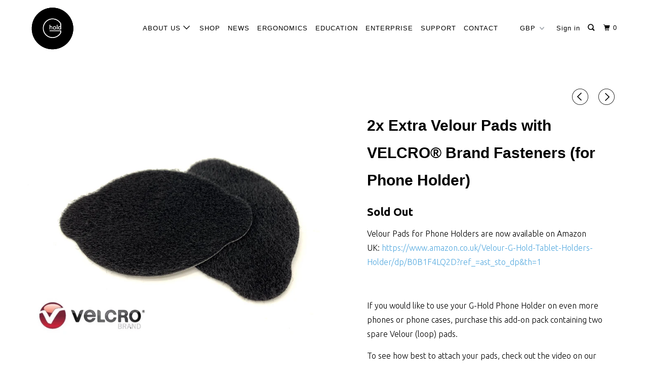

--- FILE ---
content_type: text/html; charset=utf-8
request_url: https://g-hold.com/collections/g-hold-accessories/products/additionalvelourpads-phone
body_size: 18431
content:
<!DOCTYPE html>
<!--[if lt IE 7 ]><html class="ie ie6" lang="en"> <![endif]-->
<!--[if IE 7 ]><html class="ie ie7" lang="en"> <![endif]-->
<!--[if IE 8 ]><html class="ie ie8" lang="en"> <![endif]-->
<!--[if IE 9 ]><html class="ie ie9" lang="en"> <![endif]-->
<!--[if (gte IE 10)|!(IE)]><!--><html lang="en"> <!--<![endif]-->
  <head>
<meta name="smart-seo-integrated" content="true" /><title>2x Extra Velour VELCRO® Brand Pads | Phone Holders | G-Hold®</title>
<meta name="description" content="If you would like to use your G-Hold Phone Holder on even more phones or phone cases, purchase this add-on pack containing two spare Velour (loop) pads." />
<meta name="smartseo-keyword" content="" />
<meta name="smartseo-timestamp" content="16156417040295797" />
<!--JSON-LD data generated by Smart SEO-->
<script type="application/ld+json">
    {
        "@context": "http://schema.org/",
        "@type": "Product",
        "gtin13": "5060317601029",
        "productId": "5060317601029",
        "url": "https://g-hold.com/products/additionalvelourpads-phone",
        "name": "2x Extra Velour VELCRO® Brand Pads | Phone Holders | G-Hold®",
        "image": "https://g-hold.com/cdn/shop/products/LemonLooppads.jpg?v=1616073484",
        "description": "If you would like to use your G-Hold Phone Holder on even more phones or phone cases, purchase this add-on pack containing two spare Velour (loop) pads.",
        "brand": {
            "name": "G-Hold"
        },
        "sku": "GH_LEMONLOOP",
        "weight": "0.02lb",
        "offers": [
            {
                "@type": "Offer",
                "gtin13": "5060317601029",
                "priceCurrency": "GBP",
                "price": "4.50",
                "priceValidUntil": "2026-04-15",
                "availability": "http://schema.org/OutOfStock",
                "itemCondition": "http://schema.org/NewCondition",
                "sku": "GH_LEMONLOOP",
                "url": "https://g-hold.com/products/additionalvelourpads-phone?variant=32412201975870",
                "seller": {
                    "@type": "Organization",
                    "name": "G-Hold"
                }
            }]
    }
</script><!--JSON-LD data generated by Smart SEO-->
<script type="application/ld+json">
    {
        "@context": "http://schema.org",
        "@type": "BreadcrumbList",
        "itemListElement": [
            {
                "@type": "ListItem",
                "position": 1,
                "item": {
                    "@type": "Website",
                    "@id": "https://g-hold.com",
                    "name": "Home"
                }
            },
            {
                "@type": "ListItem",
                "position": 2,
                "item": {
                    "@type": "CollectionPage",
                    "@id": "https://g-hold.com/collections/g-hold-accessories",
                    "name": "G-Hold Accessories"
                }
            },
            {
                "@type": "ListItem",
                "position": 3,
                "item": {
                    "@type": "WebPage",
                    "@id": "https://g-hold.com/collections/g-hold-accessories/products/additionalvelourpads-phone",
                    "name": "2x Extra Velour Pads with VELCRO® Brand Fasteners (for Phone Holder)"
                }
            }
        ]
    }
</script>
<!--JSON-LD data generated by Smart SEO-->
<script type="application/ld+json">
    {
        "@context": "https://schema.org",
        "@type": "Store",
        "name": "G-Hold",
        "url": "https://g-hold.com",
        "description": "Best ergonomic holder for your portable device. G-Hold® ergonomic tablet holders and phone holders enable you to work, play, learn and create without fear of dropping devices or straining hands and wrists.",
        "logo": "https://cdn.shopify.com/s/files/1/0009/7268/5359/files/logo_41fe4159-39d6-4552-84d6-434c857fdaf8.jpg?v=1674027343",
        "image": "https://cdn.shopify.com/s/files/1/0009/7268/5359/files/logo_41fe4159-39d6-4552-84d6-434c857fdaf8.jpg?v=1674027343",
        "sameAs": ["https://www.facebook.com/grabyourghold","https://www.instagram.com/the_g_hold/","https://twitter.com/g_hold?lang=en","https://www.youtube.com/channel/UCCwbxX-k2mYw_f9h372moWA/featured","https://www.linkedin.com/company/g-hold"],
        "hasMap": "https://www.google.com/maps/@55.9465631,-3.200744,16z",
        "address": {
            "@type": "PostalAddress",
            "streetAddress": "Argyle House, 3 Lady Lawson Street",
            "addressLocality": "Edinburgh",
            "addressRegion": "Scotland",
            "postalCode": "EH3 9DR",
            "addressCountry": "United Kingdom"
        },
        "priceRange": "$$$",
        "telephone": "+447983539370",
        "geo": {
            "@type": "GeoCoordinates",
            "latitude": 55.9465631,
            "longitude": -3.200744
        }
    }
</script><script type="text/javascript">
    (function(c,l,a,r,i,t,y){
        c[a]=c[a]||function(){(c[a].q=c[a].q||[]).push(arguments)};
        t=l.createElement(r);t.async=1;t.src="https://www.clarity.ms/tag/"+i;
        y=l.getElementsByTagName(r)[0];y.parentNode.insertBefore(t,y);
    })(window, document, "clarity", "script", "5rdfhztzve");
       
     <meta name="facebook-domain-verification" content="tfrw6ioz3j20uhljoz0ih6lc7gvd5r" />
      
</script>
    <!-- Clarity tracking code for https://g-hold.com/ --><script>    (function(c,l,a,r,i,t,y){        c[a]=c[a]||function(){(c[a].q=c[a].q||[]).push(arguments)};        t=l.createElement(r);t.async=1;t.src="https://www.clarity.ms/tag/"+i;        y=l.getElementsByTagName(r)[0];y.parentNode.insertBefore(t,y);    })(window, document, "clarity", "script", "5rdfhztzve");</script>
    <!-- Google Tag Manager -->
    <script>(function(w,d,s,l,i){w[l]=w[l]||[];w[l].push({'gtm.start':
    new Date().getTime(),event:'gtm.js'});var f=d.getElementsByTagName(s)[0],
    j=d.createElement(s),dl=l!='dataLayer'?'&l='+l:'';j.async=true;j.src=
    'https://www.googletagmanager.com/gtm.js?id='+i+dl;f.parentNode.insertBefore(j,f);
    })(window,document,'script','dataLayer','GTM-TRXLQ6Q');</script>
    <!-- End Google Tag Manager -->
    
    <meta charset="utf-8">
    <meta http-equiv="cleartype" content="on">
    <meta name="robots" content="index,follow">

    


    <!-- Custom Fonts -->
    
      <link href="//fonts.googleapis.com/css?family=.|Ubuntu:light,normal,bold" rel="stylesheet" type="text/css" />
    

    

<meta name="author" content="G-Hold">
<meta property="og:url" content="https://g-hold.com/products/additionalvelourpads-phone">
<meta property="og:site_name" content="G-Hold">


  <meta property="og:type" content="product">
  <meta property="og:title" content="2x Extra Velour Pads with VELCRO® Brand Fasteners (for Phone Holder)">
  
    <meta property="og:image" content="http://g-hold.com/cdn/shop/products/LemonLooppads_600x.jpg?v=1616073484">
    <meta property="og:image:secure_url" content="https://g-hold.com/cdn/shop/products/LemonLooppads_600x.jpg?v=1616073484">
    
  
    <meta property="og:image" content="http://g-hold.com/cdn/shop/products/lemonloopremovablesmall_600x.jpg?v=1662547137">
    <meta property="og:image:secure_url" content="https://g-hold.com/cdn/shop/products/lemonloopremovablesmall_600x.jpg?v=1662547137">
    
  
    <meta property="og:image" content="http://g-hold.com/cdn/shop/products/Lemonloopcontents_2small_600x.jpg?v=1662547137">
    <meta property="og:image:secure_url" content="https://g-hold.com/cdn/shop/products/Lemonloopcontents_2small_600x.jpg?v=1662547137">
    
  
  <meta property="og:price:amount" content="4.50">
  <meta property="og:price:currency" content="GBP">


  <meta property="og:description" content="If you would like to use your G-Hold Phone Holder on even more phones or phone cases, purchase this add-on pack containing two spare Velour (loop) pads. G-Hold® ergonomic tablet holders and phone holders enable you to work, play, learn and create without fear of dropping devices or straining hands and wrists.">




  <meta name="twitter:site" content="@g_hold">

<meta name="twitter:card" content="summary">

  <meta name="twitter:title" content="2x Extra Velour Pads with VELCRO® Brand Fasteners (for Phone Holder)">
  <meta name="twitter:description" content="Velour Pads for Phone Holders are now available on Amazon UK: https://www.amazon.co.uk/Velour-G-Hold-Tablet-Holders-Holder/dp/B0B1F4LQ2D?ref_=ast_sto_dp&amp;amp;th=1
 
If you would like to use your G-Hold Phone Holder on even more phones or phone cases, purchase this add-on pack containing two spare Velour (loop) pads.
To see how best to attach your pads, check out the video on our support page at www.g-hold/support
Compatible with:

G-Hold® Phone Holder

For details on returns, please visit our Returns page. For any other questions, please visit our Support page.
**These velour pads do not attach to each other as they are both loop pads. In order for these to work you will need to purchase the G-Hold® Phone Holder, mentioned above, which has the hook pad already attached. 
We cannot ship Extra Velour Pads on their own via DHL Express - only standard shipping worldwide.">
  <meta name="twitter:image" content="https://g-hold.com/cdn/shop/products/LemonLooppads_240x.jpg?v=1616073484">
  <meta name="twitter:image:width" content="240">
  <meta name="twitter:image:height" content="240">



    
      <link rel="prev" href="/collections/g-hold-accessories/products/additionalvelourpads">
    
    
      <link rel="next" href="/collections/g-hold-accessories/products/extra-compatibility-stickers-pack-of-6">
    

    <!-- Mobile Specific Metas -->
    <meta name="HandheldFriendly" content="True">
    <meta name="MobileOptimized" content="320">
    <meta name="viewport" content="width=device-width,initial-scale=1">
    <meta name="theme-color" content="#ffffff">

    <!-- Stylesheets for Parallax 3.4.1 -->
    <link href="//g-hold.com/cdn/shop/t/3/assets/styles.scss.css?v=144360858082546480321654873879" rel="stylesheet" type="text/css" media="all" />

    
      <link rel="shortcut icon" type="image/x-icon" href="//g-hold.com/cdn/shop/files/G-Hold_logo_for_shopify_a55b984e-a177-4c60-a4a3-5dd8efc78ddd_32x32.png?v=1613737976">
    

    <link rel="canonical" href="https://g-hold.com/products/additionalvelourpads-phone" />

    

    <script src="//g-hold.com/cdn/shop/t/3/assets/app.js?v=35239244424620399581611160260" type="text/javascript"></script>

    <!--[if lte IE 8]>
      <link href="//g-hold.com/cdn/shop/t/3/assets/ie.css?v=1024305471161636101551969584" rel="stylesheet" type="text/css" media="all" />
      <script src="//g-hold.com/cdn/shop/t/3/assets/skrollr.ie.js?v=118025996407589086801616595050" type="text/javascript"></script>
    <![endif]-->

    <script>window.nfecShopVersion = '1679460172';window.nfecJsVersion = '449401';window.nfecCVersion = 65988</script><script>window.performance && window.performance.mark && window.performance.mark('shopify.content_for_header.start');</script><meta name="google-site-verification" content="ovhVJxtTgeRVtDSqPPbKqWlo85rAeQrWvzV28LqYjhw">
<meta id="shopify-digital-wallet" name="shopify-digital-wallet" content="/972685359/digital_wallets/dialog">
<meta name="shopify-checkout-api-token" content="112e8f243e4feef8091649501deec103">
<meta id="in-context-paypal-metadata" data-shop-id="972685359" data-venmo-supported="false" data-environment="production" data-locale="en_US" data-paypal-v4="true" data-currency="GBP">
<link rel="alternate" type="application/json+oembed" href="https://g-hold.com/products/additionalvelourpads-phone.oembed">
<script async="async" src="/checkouts/internal/preloads.js?locale=en-GB"></script>
<link rel="preconnect" href="https://shop.app" crossorigin="anonymous">
<script async="async" src="https://shop.app/checkouts/internal/preloads.js?locale=en-GB&shop_id=972685359" crossorigin="anonymous"></script>
<script id="apple-pay-shop-capabilities" type="application/json">{"shopId":972685359,"countryCode":"GB","currencyCode":"GBP","merchantCapabilities":["supports3DS"],"merchantId":"gid:\/\/shopify\/Shop\/972685359","merchantName":"G-Hold","requiredBillingContactFields":["postalAddress","email","phone"],"requiredShippingContactFields":["postalAddress","email","phone"],"shippingType":"shipping","supportedNetworks":["visa","maestro","masterCard","amex","discover","elo"],"total":{"type":"pending","label":"G-Hold","amount":"1.00"},"shopifyPaymentsEnabled":true,"supportsSubscriptions":true}</script>
<script id="shopify-features" type="application/json">{"accessToken":"112e8f243e4feef8091649501deec103","betas":["rich-media-storefront-analytics"],"domain":"g-hold.com","predictiveSearch":true,"shopId":972685359,"locale":"en"}</script>
<script>var Shopify = Shopify || {};
Shopify.shop = "g-hold.myshopify.com";
Shopify.locale = "en";
Shopify.currency = {"active":"GBP","rate":"1.0"};
Shopify.country = "GB";
Shopify.theme = {"name":"Josie's Website Construction","id":19668009007,"schema_name":"Parallax","schema_version":"3.4.1","theme_store_id":688,"role":"main"};
Shopify.theme.handle = "null";
Shopify.theme.style = {"id":null,"handle":null};
Shopify.cdnHost = "g-hold.com/cdn";
Shopify.routes = Shopify.routes || {};
Shopify.routes.root = "/";</script>
<script type="module">!function(o){(o.Shopify=o.Shopify||{}).modules=!0}(window);</script>
<script>!function(o){function n(){var o=[];function n(){o.push(Array.prototype.slice.apply(arguments))}return n.q=o,n}var t=o.Shopify=o.Shopify||{};t.loadFeatures=n(),t.autoloadFeatures=n()}(window);</script>
<script>
  window.ShopifyPay = window.ShopifyPay || {};
  window.ShopifyPay.apiHost = "shop.app\/pay";
  window.ShopifyPay.redirectState = null;
</script>
<script id="shop-js-analytics" type="application/json">{"pageType":"product"}</script>
<script defer="defer" async type="module" src="//g-hold.com/cdn/shopifycloud/shop-js/modules/v2/client.init-shop-cart-sync_IZsNAliE.en.esm.js"></script>
<script defer="defer" async type="module" src="//g-hold.com/cdn/shopifycloud/shop-js/modules/v2/chunk.common_0OUaOowp.esm.js"></script>
<script type="module">
  await import("//g-hold.com/cdn/shopifycloud/shop-js/modules/v2/client.init-shop-cart-sync_IZsNAliE.en.esm.js");
await import("//g-hold.com/cdn/shopifycloud/shop-js/modules/v2/chunk.common_0OUaOowp.esm.js");

  window.Shopify.SignInWithShop?.initShopCartSync?.({"fedCMEnabled":true,"windoidEnabled":true});

</script>
<script>
  window.Shopify = window.Shopify || {};
  if (!window.Shopify.featureAssets) window.Shopify.featureAssets = {};
  window.Shopify.featureAssets['shop-js'] = {"shop-cart-sync":["modules/v2/client.shop-cart-sync_DLOhI_0X.en.esm.js","modules/v2/chunk.common_0OUaOowp.esm.js"],"init-fed-cm":["modules/v2/client.init-fed-cm_C6YtU0w6.en.esm.js","modules/v2/chunk.common_0OUaOowp.esm.js"],"shop-button":["modules/v2/client.shop-button_BCMx7GTG.en.esm.js","modules/v2/chunk.common_0OUaOowp.esm.js"],"shop-cash-offers":["modules/v2/client.shop-cash-offers_BT26qb5j.en.esm.js","modules/v2/chunk.common_0OUaOowp.esm.js","modules/v2/chunk.modal_CGo_dVj3.esm.js"],"init-windoid":["modules/v2/client.init-windoid_B9PkRMql.en.esm.js","modules/v2/chunk.common_0OUaOowp.esm.js"],"init-shop-email-lookup-coordinator":["modules/v2/client.init-shop-email-lookup-coordinator_DZkqjsbU.en.esm.js","modules/v2/chunk.common_0OUaOowp.esm.js"],"shop-toast-manager":["modules/v2/client.shop-toast-manager_Di2EnuM7.en.esm.js","modules/v2/chunk.common_0OUaOowp.esm.js"],"shop-login-button":["modules/v2/client.shop-login-button_BtqW_SIO.en.esm.js","modules/v2/chunk.common_0OUaOowp.esm.js","modules/v2/chunk.modal_CGo_dVj3.esm.js"],"avatar":["modules/v2/client.avatar_BTnouDA3.en.esm.js"],"pay-button":["modules/v2/client.pay-button_CWa-C9R1.en.esm.js","modules/v2/chunk.common_0OUaOowp.esm.js"],"init-shop-cart-sync":["modules/v2/client.init-shop-cart-sync_IZsNAliE.en.esm.js","modules/v2/chunk.common_0OUaOowp.esm.js"],"init-customer-accounts":["modules/v2/client.init-customer-accounts_DenGwJTU.en.esm.js","modules/v2/client.shop-login-button_BtqW_SIO.en.esm.js","modules/v2/chunk.common_0OUaOowp.esm.js","modules/v2/chunk.modal_CGo_dVj3.esm.js"],"init-shop-for-new-customer-accounts":["modules/v2/client.init-shop-for-new-customer-accounts_JdHXxpS9.en.esm.js","modules/v2/client.shop-login-button_BtqW_SIO.en.esm.js","modules/v2/chunk.common_0OUaOowp.esm.js","modules/v2/chunk.modal_CGo_dVj3.esm.js"],"init-customer-accounts-sign-up":["modules/v2/client.init-customer-accounts-sign-up_D6__K_p8.en.esm.js","modules/v2/client.shop-login-button_BtqW_SIO.en.esm.js","modules/v2/chunk.common_0OUaOowp.esm.js","modules/v2/chunk.modal_CGo_dVj3.esm.js"],"checkout-modal":["modules/v2/client.checkout-modal_C_ZQDY6s.en.esm.js","modules/v2/chunk.common_0OUaOowp.esm.js","modules/v2/chunk.modal_CGo_dVj3.esm.js"],"shop-follow-button":["modules/v2/client.shop-follow-button_XetIsj8l.en.esm.js","modules/v2/chunk.common_0OUaOowp.esm.js","modules/v2/chunk.modal_CGo_dVj3.esm.js"],"lead-capture":["modules/v2/client.lead-capture_DvA72MRN.en.esm.js","modules/v2/chunk.common_0OUaOowp.esm.js","modules/v2/chunk.modal_CGo_dVj3.esm.js"],"shop-login":["modules/v2/client.shop-login_ClXNxyh6.en.esm.js","modules/v2/chunk.common_0OUaOowp.esm.js","modules/v2/chunk.modal_CGo_dVj3.esm.js"],"payment-terms":["modules/v2/client.payment-terms_CNlwjfZz.en.esm.js","modules/v2/chunk.common_0OUaOowp.esm.js","modules/v2/chunk.modal_CGo_dVj3.esm.js"]};
</script>
<script>(function() {
  var isLoaded = false;
  function asyncLoad() {
    if (isLoaded) return;
    isLoaded = true;
    var urls = ["https:\/\/cookiebar.hulkapps.com\/hulk_cookie_bar.js?shop=g-hold.myshopify.com"];
    for (var i = 0; i < urls.length; i++) {
      var s = document.createElement('script');
      s.type = 'text/javascript';
      s.async = true;
      s.src = urls[i];
      var x = document.getElementsByTagName('script')[0];
      x.parentNode.insertBefore(s, x);
    }
  };
  if(window.attachEvent) {
    window.attachEvent('onload', asyncLoad);
  } else {
    window.addEventListener('load', asyncLoad, false);
  }
})();</script>
<script id="__st">var __st={"a":972685359,"offset":0,"reqid":"fb65a0ef-4002-4efb-b808-abd47502aa51-1768469329","pageurl":"g-hold.com\/collections\/g-hold-accessories\/products\/additionalvelourpads-phone","u":"757c27f869a5","p":"product","rtyp":"product","rid":4715749441598};</script>
<script>window.ShopifyPaypalV4VisibilityTracking = true;</script>
<script id="captcha-bootstrap">!function(){'use strict';const t='contact',e='account',n='new_comment',o=[[t,t],['blogs',n],['comments',n],[t,'customer']],c=[[e,'customer_login'],[e,'guest_login'],[e,'recover_customer_password'],[e,'create_customer']],r=t=>t.map((([t,e])=>`form[action*='/${t}']:not([data-nocaptcha='true']) input[name='form_type'][value='${e}']`)).join(','),a=t=>()=>t?[...document.querySelectorAll(t)].map((t=>t.form)):[];function s(){const t=[...o],e=r(t);return a(e)}const i='password',u='form_key',d=['recaptcha-v3-token','g-recaptcha-response','h-captcha-response',i],f=()=>{try{return window.sessionStorage}catch{return}},m='__shopify_v',_=t=>t.elements[u];function p(t,e,n=!1){try{const o=window.sessionStorage,c=JSON.parse(o.getItem(e)),{data:r}=function(t){const{data:e,action:n}=t;return t[m]||n?{data:e,action:n}:{data:t,action:n}}(c);for(const[e,n]of Object.entries(r))t.elements[e]&&(t.elements[e].value=n);n&&o.removeItem(e)}catch(o){console.error('form repopulation failed',{error:o})}}const l='form_type',E='cptcha';function T(t){t.dataset[E]=!0}const w=window,h=w.document,L='Shopify',v='ce_forms',y='captcha';let A=!1;((t,e)=>{const n=(g='f06e6c50-85a8-45c8-87d0-21a2b65856fe',I='https://cdn.shopify.com/shopifycloud/storefront-forms-hcaptcha/ce_storefront_forms_captcha_hcaptcha.v1.5.2.iife.js',D={infoText:'Protected by hCaptcha',privacyText:'Privacy',termsText:'Terms'},(t,e,n)=>{const o=w[L][v],c=o.bindForm;if(c)return c(t,g,e,D).then(n);var r;o.q.push([[t,g,e,D],n]),r=I,A||(h.body.append(Object.assign(h.createElement('script'),{id:'captcha-provider',async:!0,src:r})),A=!0)});var g,I,D;w[L]=w[L]||{},w[L][v]=w[L][v]||{},w[L][v].q=[],w[L][y]=w[L][y]||{},w[L][y].protect=function(t,e){n(t,void 0,e),T(t)},Object.freeze(w[L][y]),function(t,e,n,w,h,L){const[v,y,A,g]=function(t,e,n){const i=e?o:[],u=t?c:[],d=[...i,...u],f=r(d),m=r(i),_=r(d.filter((([t,e])=>n.includes(e))));return[a(f),a(m),a(_),s()]}(w,h,L),I=t=>{const e=t.target;return e instanceof HTMLFormElement?e:e&&e.form},D=t=>v().includes(t);t.addEventListener('submit',(t=>{const e=I(t);if(!e)return;const n=D(e)&&!e.dataset.hcaptchaBound&&!e.dataset.recaptchaBound,o=_(e),c=g().includes(e)&&(!o||!o.value);(n||c)&&t.preventDefault(),c&&!n&&(function(t){try{if(!f())return;!function(t){const e=f();if(!e)return;const n=_(t);if(!n)return;const o=n.value;o&&e.removeItem(o)}(t);const e=Array.from(Array(32),(()=>Math.random().toString(36)[2])).join('');!function(t,e){_(t)||t.append(Object.assign(document.createElement('input'),{type:'hidden',name:u})),t.elements[u].value=e}(t,e),function(t,e){const n=f();if(!n)return;const o=[...t.querySelectorAll(`input[type='${i}']`)].map((({name:t})=>t)),c=[...d,...o],r={};for(const[a,s]of new FormData(t).entries())c.includes(a)||(r[a]=s);n.setItem(e,JSON.stringify({[m]:1,action:t.action,data:r}))}(t,e)}catch(e){console.error('failed to persist form',e)}}(e),e.submit())}));const S=(t,e)=>{t&&!t.dataset[E]&&(n(t,e.some((e=>e===t))),T(t))};for(const o of['focusin','change'])t.addEventListener(o,(t=>{const e=I(t);D(e)&&S(e,y())}));const B=e.get('form_key'),M=e.get(l),P=B&&M;t.addEventListener('DOMContentLoaded',(()=>{const t=y();if(P)for(const e of t)e.elements[l].value===M&&p(e,B);[...new Set([...A(),...v().filter((t=>'true'===t.dataset.shopifyCaptcha))])].forEach((e=>S(e,t)))}))}(h,new URLSearchParams(w.location.search),n,t,e,['guest_login'])})(!0,!0)}();</script>
<script integrity="sha256-4kQ18oKyAcykRKYeNunJcIwy7WH5gtpwJnB7kiuLZ1E=" data-source-attribution="shopify.loadfeatures" defer="defer" src="//g-hold.com/cdn/shopifycloud/storefront/assets/storefront/load_feature-a0a9edcb.js" crossorigin="anonymous"></script>
<script crossorigin="anonymous" defer="defer" src="//g-hold.com/cdn/shopifycloud/storefront/assets/shopify_pay/storefront-65b4c6d7.js?v=20250812"></script>
<script data-source-attribution="shopify.dynamic_checkout.dynamic.init">var Shopify=Shopify||{};Shopify.PaymentButton=Shopify.PaymentButton||{isStorefrontPortableWallets:!0,init:function(){window.Shopify.PaymentButton.init=function(){};var t=document.createElement("script");t.src="https://g-hold.com/cdn/shopifycloud/portable-wallets/latest/portable-wallets.en.js",t.type="module",document.head.appendChild(t)}};
</script>
<script data-source-attribution="shopify.dynamic_checkout.buyer_consent">
  function portableWalletsHideBuyerConsent(e){var t=document.getElementById("shopify-buyer-consent"),n=document.getElementById("shopify-subscription-policy-button");t&&n&&(t.classList.add("hidden"),t.setAttribute("aria-hidden","true"),n.removeEventListener("click",e))}function portableWalletsShowBuyerConsent(e){var t=document.getElementById("shopify-buyer-consent"),n=document.getElementById("shopify-subscription-policy-button");t&&n&&(t.classList.remove("hidden"),t.removeAttribute("aria-hidden"),n.addEventListener("click",e))}window.Shopify?.PaymentButton&&(window.Shopify.PaymentButton.hideBuyerConsent=portableWalletsHideBuyerConsent,window.Shopify.PaymentButton.showBuyerConsent=portableWalletsShowBuyerConsent);
</script>
<script data-source-attribution="shopify.dynamic_checkout.cart.bootstrap">document.addEventListener("DOMContentLoaded",(function(){function t(){return document.querySelector("shopify-accelerated-checkout-cart, shopify-accelerated-checkout")}if(t())Shopify.PaymentButton.init();else{new MutationObserver((function(e,n){t()&&(Shopify.PaymentButton.init(),n.disconnect())})).observe(document.body,{childList:!0,subtree:!0})}}));
</script>
<link id="shopify-accelerated-checkout-styles" rel="stylesheet" media="screen" href="https://g-hold.com/cdn/shopifycloud/portable-wallets/latest/accelerated-checkout-backwards-compat.css" crossorigin="anonymous">
<style id="shopify-accelerated-checkout-cart">
        #shopify-buyer-consent {
  margin-top: 1em;
  display: inline-block;
  width: 100%;
}

#shopify-buyer-consent.hidden {
  display: none;
}

#shopify-subscription-policy-button {
  background: none;
  border: none;
  padding: 0;
  text-decoration: underline;
  font-size: inherit;
  cursor: pointer;
}

#shopify-subscription-policy-button::before {
  box-shadow: none;
}

      </style>

<script>window.performance && window.performance.mark && window.performance.mark('shopify.content_for_header.end');</script>

    <noscript>
      <style>

        .slides > li:first-child { display: block; }
        .image__fallback {
          width: 100vw;
          display: block !important;
          max-width: 100vw !important;
          margin-bottom: 0;
        }
        .image__fallback + .hsContainer__image {
          display: none !important;
        }
        .hsContainer {
          height: auto !important;
        }
        .no-js-only {
          display: inherit !important;
        }
        .icon-cart.cart-button {
          display: none;
        }
        .lazyload,
        .cart_page_image img {
          opacity: 1;
          -webkit-filter: blur(0);
          filter: blur(0);
        }
        .bcg .hsContent {
          background-color: transparent;
        }
        .animate_right,
        .animate_left,
        .animate_up,
        .animate_down {
          opacity: 1;
        }
        .flexslider .slides>li {
          display: block;
        }
        .product_section .product_form {
          opacity: 1;
        }
        .multi_select,
        form .select {
          display: block !important;
        }
        .swatch_options {
          display: none;
        }
      </style>
    </noscript>

    <!-- Global site tag (gtag.js) - Google Ads: 667023000 -->
<script async src="https://www.googletagmanager.com/gtag/js?id=AW-667023000"></script>
<script>
  window.dataLayer = window.dataLayer || [];
  function gtag(){dataLayer.push(arguments);}
  gtag('js', new Date());

  gtag('config', 'AW-667023000');
</script>

    
    
  
 <script>
 let ps_apiURI = "https://swift-api.perfectapps.io/api";
 let ps_storeUrl = "https://swift.perfectapps.io";
 let ps_productId = "4715749441598";
 </script> 
  
  
 <link href="https://monorail-edge.shopifysvc.com" rel="dns-prefetch">
<script>(function(){if ("sendBeacon" in navigator && "performance" in window) {try {var session_token_from_headers = performance.getEntriesByType('navigation')[0].serverTiming.find(x => x.name == '_s').description;} catch {var session_token_from_headers = undefined;}var session_cookie_matches = document.cookie.match(/_shopify_s=([^;]*)/);var session_token_from_cookie = session_cookie_matches && session_cookie_matches.length === 2 ? session_cookie_matches[1] : "";var session_token = session_token_from_headers || session_token_from_cookie || "";function handle_abandonment_event(e) {var entries = performance.getEntries().filter(function(entry) {return /monorail-edge.shopifysvc.com/.test(entry.name);});if (!window.abandonment_tracked && entries.length === 0) {window.abandonment_tracked = true;var currentMs = Date.now();var navigation_start = performance.timing.navigationStart;var payload = {shop_id: 972685359,url: window.location.href,navigation_start,duration: currentMs - navigation_start,session_token,page_type: "product"};window.navigator.sendBeacon("https://monorail-edge.shopifysvc.com/v1/produce", JSON.stringify({schema_id: "online_store_buyer_site_abandonment/1.1",payload: payload,metadata: {event_created_at_ms: currentMs,event_sent_at_ms: currentMs}}));}}window.addEventListener('pagehide', handle_abandonment_event);}}());</script>
<script id="web-pixels-manager-setup">(function e(e,d,r,n,o){if(void 0===o&&(o={}),!Boolean(null===(a=null===(i=window.Shopify)||void 0===i?void 0:i.analytics)||void 0===a?void 0:a.replayQueue)){var i,a;window.Shopify=window.Shopify||{};var t=window.Shopify;t.analytics=t.analytics||{};var s=t.analytics;s.replayQueue=[],s.publish=function(e,d,r){return s.replayQueue.push([e,d,r]),!0};try{self.performance.mark("wpm:start")}catch(e){}var l=function(){var e={modern:/Edge?\/(1{2}[4-9]|1[2-9]\d|[2-9]\d{2}|\d{4,})\.\d+(\.\d+|)|Firefox\/(1{2}[4-9]|1[2-9]\d|[2-9]\d{2}|\d{4,})\.\d+(\.\d+|)|Chrom(ium|e)\/(9{2}|\d{3,})\.\d+(\.\d+|)|(Maci|X1{2}).+ Version\/(15\.\d+|(1[6-9]|[2-9]\d|\d{3,})\.\d+)([,.]\d+|)( \(\w+\)|)( Mobile\/\w+|) Safari\/|Chrome.+OPR\/(9{2}|\d{3,})\.\d+\.\d+|(CPU[ +]OS|iPhone[ +]OS|CPU[ +]iPhone|CPU IPhone OS|CPU iPad OS)[ +]+(15[._]\d+|(1[6-9]|[2-9]\d|\d{3,})[._]\d+)([._]\d+|)|Android:?[ /-](13[3-9]|1[4-9]\d|[2-9]\d{2}|\d{4,})(\.\d+|)(\.\d+|)|Android.+Firefox\/(13[5-9]|1[4-9]\d|[2-9]\d{2}|\d{4,})\.\d+(\.\d+|)|Android.+Chrom(ium|e)\/(13[3-9]|1[4-9]\d|[2-9]\d{2}|\d{4,})\.\d+(\.\d+|)|SamsungBrowser\/([2-9]\d|\d{3,})\.\d+/,legacy:/Edge?\/(1[6-9]|[2-9]\d|\d{3,})\.\d+(\.\d+|)|Firefox\/(5[4-9]|[6-9]\d|\d{3,})\.\d+(\.\d+|)|Chrom(ium|e)\/(5[1-9]|[6-9]\d|\d{3,})\.\d+(\.\d+|)([\d.]+$|.*Safari\/(?![\d.]+ Edge\/[\d.]+$))|(Maci|X1{2}).+ Version\/(10\.\d+|(1[1-9]|[2-9]\d|\d{3,})\.\d+)([,.]\d+|)( \(\w+\)|)( Mobile\/\w+|) Safari\/|Chrome.+OPR\/(3[89]|[4-9]\d|\d{3,})\.\d+\.\d+|(CPU[ +]OS|iPhone[ +]OS|CPU[ +]iPhone|CPU IPhone OS|CPU iPad OS)[ +]+(10[._]\d+|(1[1-9]|[2-9]\d|\d{3,})[._]\d+)([._]\d+|)|Android:?[ /-](13[3-9]|1[4-9]\d|[2-9]\d{2}|\d{4,})(\.\d+|)(\.\d+|)|Mobile Safari.+OPR\/([89]\d|\d{3,})\.\d+\.\d+|Android.+Firefox\/(13[5-9]|1[4-9]\d|[2-9]\d{2}|\d{4,})\.\d+(\.\d+|)|Android.+Chrom(ium|e)\/(13[3-9]|1[4-9]\d|[2-9]\d{2}|\d{4,})\.\d+(\.\d+|)|Android.+(UC? ?Browser|UCWEB|U3)[ /]?(15\.([5-9]|\d{2,})|(1[6-9]|[2-9]\d|\d{3,})\.\d+)\.\d+|SamsungBrowser\/(5\.\d+|([6-9]|\d{2,})\.\d+)|Android.+MQ{2}Browser\/(14(\.(9|\d{2,})|)|(1[5-9]|[2-9]\d|\d{3,})(\.\d+|))(\.\d+|)|K[Aa][Ii]OS\/(3\.\d+|([4-9]|\d{2,})\.\d+)(\.\d+|)/},d=e.modern,r=e.legacy,n=navigator.userAgent;return n.match(d)?"modern":n.match(r)?"legacy":"unknown"}(),u="modern"===l?"modern":"legacy",c=(null!=n?n:{modern:"",legacy:""})[u],f=function(e){return[e.baseUrl,"/wpm","/b",e.hashVersion,"modern"===e.buildTarget?"m":"l",".js"].join("")}({baseUrl:d,hashVersion:r,buildTarget:u}),m=function(e){var d=e.version,r=e.bundleTarget,n=e.surface,o=e.pageUrl,i=e.monorailEndpoint;return{emit:function(e){var a=e.status,t=e.errorMsg,s=(new Date).getTime(),l=JSON.stringify({metadata:{event_sent_at_ms:s},events:[{schema_id:"web_pixels_manager_load/3.1",payload:{version:d,bundle_target:r,page_url:o,status:a,surface:n,error_msg:t},metadata:{event_created_at_ms:s}}]});if(!i)return console&&console.warn&&console.warn("[Web Pixels Manager] No Monorail endpoint provided, skipping logging."),!1;try{return self.navigator.sendBeacon.bind(self.navigator)(i,l)}catch(e){}var u=new XMLHttpRequest;try{return u.open("POST",i,!0),u.setRequestHeader("Content-Type","text/plain"),u.send(l),!0}catch(e){return console&&console.warn&&console.warn("[Web Pixels Manager] Got an unhandled error while logging to Monorail."),!1}}}}({version:r,bundleTarget:l,surface:e.surface,pageUrl:self.location.href,monorailEndpoint:e.monorailEndpoint});try{o.browserTarget=l,function(e){var d=e.src,r=e.async,n=void 0===r||r,o=e.onload,i=e.onerror,a=e.sri,t=e.scriptDataAttributes,s=void 0===t?{}:t,l=document.createElement("script"),u=document.querySelector("head"),c=document.querySelector("body");if(l.async=n,l.src=d,a&&(l.integrity=a,l.crossOrigin="anonymous"),s)for(var f in s)if(Object.prototype.hasOwnProperty.call(s,f))try{l.dataset[f]=s[f]}catch(e){}if(o&&l.addEventListener("load",o),i&&l.addEventListener("error",i),u)u.appendChild(l);else{if(!c)throw new Error("Did not find a head or body element to append the script");c.appendChild(l)}}({src:f,async:!0,onload:function(){if(!function(){var e,d;return Boolean(null===(d=null===(e=window.Shopify)||void 0===e?void 0:e.analytics)||void 0===d?void 0:d.initialized)}()){var d=window.webPixelsManager.init(e)||void 0;if(d){var r=window.Shopify.analytics;r.replayQueue.forEach((function(e){var r=e[0],n=e[1],o=e[2];d.publishCustomEvent(r,n,o)})),r.replayQueue=[],r.publish=d.publishCustomEvent,r.visitor=d.visitor,r.initialized=!0}}},onerror:function(){return m.emit({status:"failed",errorMsg:"".concat(f," has failed to load")})},sri:function(e){var d=/^sha384-[A-Za-z0-9+/=]+$/;return"string"==typeof e&&d.test(e)}(c)?c:"",scriptDataAttributes:o}),m.emit({status:"loading"})}catch(e){m.emit({status:"failed",errorMsg:(null==e?void 0:e.message)||"Unknown error"})}}})({shopId: 972685359,storefrontBaseUrl: "https://g-hold.com",extensionsBaseUrl: "https://extensions.shopifycdn.com/cdn/shopifycloud/web-pixels-manager",monorailEndpoint: "https://monorail-edge.shopifysvc.com/unstable/produce_batch",surface: "storefront-renderer",enabledBetaFlags: ["2dca8a86"],webPixelsConfigList: [{"id":"791478573","configuration":"{\"config\":\"{\\\"pixel_id\\\":\\\"AW-667023000\\\",\\\"target_country\\\":\\\"GB\\\",\\\"gtag_events\\\":[{\\\"type\\\":\\\"search\\\",\\\"action_label\\\":\\\"AW-667023000\\\/c-8CCKr76-0BEJjth74C\\\"},{\\\"type\\\":\\\"begin_checkout\\\",\\\"action_label\\\":\\\"AW-667023000\\\/xRV_CKf76-0BEJjth74C\\\"},{\\\"type\\\":\\\"view_item\\\",\\\"action_label\\\":[\\\"AW-667023000\\\/akUpCKH76-0BEJjth74C\\\",\\\"MC-97NPXH8YFE\\\"]},{\\\"type\\\":\\\"purchase\\\",\\\"action_label\\\":[\\\"AW-667023000\\\/MruzCJ776-0BEJjth74C\\\",\\\"MC-97NPXH8YFE\\\"]},{\\\"type\\\":\\\"page_view\\\",\\\"action_label\\\":[\\\"AW-667023000\\\/hwDrCJv76-0BEJjth74C\\\",\\\"MC-97NPXH8YFE\\\"]},{\\\"type\\\":\\\"add_payment_info\\\",\\\"action_label\\\":\\\"AW-667023000\\\/RkE4CK376-0BEJjth74C\\\"},{\\\"type\\\":\\\"add_to_cart\\\",\\\"action_label\\\":\\\"AW-667023000\\\/Kbx0CKT76-0BEJjth74C\\\"}],\\\"enable_monitoring_mode\\\":false}\"}","eventPayloadVersion":"v1","runtimeContext":"OPEN","scriptVersion":"b2a88bafab3e21179ed38636efcd8a93","type":"APP","apiClientId":1780363,"privacyPurposes":[],"dataSharingAdjustments":{"protectedCustomerApprovalScopes":["read_customer_address","read_customer_email","read_customer_name","read_customer_personal_data","read_customer_phone"]}},{"id":"404914477","configuration":"{\"pixel_id\":\"409934442871286\",\"pixel_type\":\"facebook_pixel\",\"metaapp_system_user_token\":\"-\"}","eventPayloadVersion":"v1","runtimeContext":"OPEN","scriptVersion":"ca16bc87fe92b6042fbaa3acc2fbdaa6","type":"APP","apiClientId":2329312,"privacyPurposes":["ANALYTICS","MARKETING","SALE_OF_DATA"],"dataSharingAdjustments":{"protectedCustomerApprovalScopes":["read_customer_address","read_customer_email","read_customer_name","read_customer_personal_data","read_customer_phone"]}},{"id":"144736557","eventPayloadVersion":"v1","runtimeContext":"LAX","scriptVersion":"1","type":"CUSTOM","privacyPurposes":["ANALYTICS"],"name":"Google Analytics tag (migrated)"},{"id":"shopify-app-pixel","configuration":"{}","eventPayloadVersion":"v1","runtimeContext":"STRICT","scriptVersion":"0450","apiClientId":"shopify-pixel","type":"APP","privacyPurposes":["ANALYTICS","MARKETING"]},{"id":"shopify-custom-pixel","eventPayloadVersion":"v1","runtimeContext":"LAX","scriptVersion":"0450","apiClientId":"shopify-pixel","type":"CUSTOM","privacyPurposes":["ANALYTICS","MARKETING"]}],isMerchantRequest: false,initData: {"shop":{"name":"G-Hold","paymentSettings":{"currencyCode":"GBP"},"myshopifyDomain":"g-hold.myshopify.com","countryCode":"GB","storefrontUrl":"https:\/\/g-hold.com"},"customer":null,"cart":null,"checkout":null,"productVariants":[{"price":{"amount":4.5,"currencyCode":"GBP"},"product":{"title":"2x Extra Velour Pads with VELCRO® Brand Fasteners (for Phone Holder)","vendor":"G-Hold","id":"4715749441598","untranslatedTitle":"2x Extra Velour Pads with VELCRO® Brand Fasteners (for Phone Holder)","url":"\/products\/additionalvelourpads-phone","type":""},"id":"32412201975870","image":{"src":"\/\/g-hold.com\/cdn\/shop\/products\/LemonLooppads.jpg?v=1616073484"},"sku":"GH_LEMONLOOP","title":"Default Title","untranslatedTitle":"Default Title"}],"purchasingCompany":null},},"https://g-hold.com/cdn","7cecd0b6w90c54c6cpe92089d5m57a67346",{"modern":"","legacy":""},{"shopId":"972685359","storefrontBaseUrl":"https:\/\/g-hold.com","extensionBaseUrl":"https:\/\/extensions.shopifycdn.com\/cdn\/shopifycloud\/web-pixels-manager","surface":"storefront-renderer","enabledBetaFlags":"[\"2dca8a86\"]","isMerchantRequest":"false","hashVersion":"7cecd0b6w90c54c6cpe92089d5m57a67346","publish":"custom","events":"[[\"page_viewed\",{}],[\"product_viewed\",{\"productVariant\":{\"price\":{\"amount\":4.5,\"currencyCode\":\"GBP\"},\"product\":{\"title\":\"2x Extra Velour Pads with VELCRO® Brand Fasteners (for Phone Holder)\",\"vendor\":\"G-Hold\",\"id\":\"4715749441598\",\"untranslatedTitle\":\"2x Extra Velour Pads with VELCRO® Brand Fasteners (for Phone Holder)\",\"url\":\"\/products\/additionalvelourpads-phone\",\"type\":\"\"},\"id\":\"32412201975870\",\"image\":{\"src\":\"\/\/g-hold.com\/cdn\/shop\/products\/LemonLooppads.jpg?v=1616073484\"},\"sku\":\"GH_LEMONLOOP\",\"title\":\"Default Title\",\"untranslatedTitle\":\"Default Title\"}}]]"});</script><script>
  window.ShopifyAnalytics = window.ShopifyAnalytics || {};
  window.ShopifyAnalytics.meta = window.ShopifyAnalytics.meta || {};
  window.ShopifyAnalytics.meta.currency = 'GBP';
  var meta = {"product":{"id":4715749441598,"gid":"gid:\/\/shopify\/Product\/4715749441598","vendor":"G-Hold","type":"","handle":"additionalvelourpads-phone","variants":[{"id":32412201975870,"price":450,"name":"2x Extra Velour Pads with VELCRO® Brand Fasteners (for Phone Holder)","public_title":null,"sku":"GH_LEMONLOOP"}],"remote":false},"page":{"pageType":"product","resourceType":"product","resourceId":4715749441598,"requestId":"fb65a0ef-4002-4efb-b808-abd47502aa51-1768469329"}};
  for (var attr in meta) {
    window.ShopifyAnalytics.meta[attr] = meta[attr];
  }
</script>
<script class="analytics">
  (function () {
    var customDocumentWrite = function(content) {
      var jquery = null;

      if (window.jQuery) {
        jquery = window.jQuery;
      } else if (window.Checkout && window.Checkout.$) {
        jquery = window.Checkout.$;
      }

      if (jquery) {
        jquery('body').append(content);
      }
    };

    var hasLoggedConversion = function(token) {
      if (token) {
        return document.cookie.indexOf('loggedConversion=' + token) !== -1;
      }
      return false;
    }

    var setCookieIfConversion = function(token) {
      if (token) {
        var twoMonthsFromNow = new Date(Date.now());
        twoMonthsFromNow.setMonth(twoMonthsFromNow.getMonth() + 2);

        document.cookie = 'loggedConversion=' + token + '; expires=' + twoMonthsFromNow;
      }
    }

    var trekkie = window.ShopifyAnalytics.lib = window.trekkie = window.trekkie || [];
    if (trekkie.integrations) {
      return;
    }
    trekkie.methods = [
      'identify',
      'page',
      'ready',
      'track',
      'trackForm',
      'trackLink'
    ];
    trekkie.factory = function(method) {
      return function() {
        var args = Array.prototype.slice.call(arguments);
        args.unshift(method);
        trekkie.push(args);
        return trekkie;
      };
    };
    for (var i = 0; i < trekkie.methods.length; i++) {
      var key = trekkie.methods[i];
      trekkie[key] = trekkie.factory(key);
    }
    trekkie.load = function(config) {
      trekkie.config = config || {};
      trekkie.config.initialDocumentCookie = document.cookie;
      var first = document.getElementsByTagName('script')[0];
      var script = document.createElement('script');
      script.type = 'text/javascript';
      script.onerror = function(e) {
        var scriptFallback = document.createElement('script');
        scriptFallback.type = 'text/javascript';
        scriptFallback.onerror = function(error) {
                var Monorail = {
      produce: function produce(monorailDomain, schemaId, payload) {
        var currentMs = new Date().getTime();
        var event = {
          schema_id: schemaId,
          payload: payload,
          metadata: {
            event_created_at_ms: currentMs,
            event_sent_at_ms: currentMs
          }
        };
        return Monorail.sendRequest("https://" + monorailDomain + "/v1/produce", JSON.stringify(event));
      },
      sendRequest: function sendRequest(endpointUrl, payload) {
        // Try the sendBeacon API
        if (window && window.navigator && typeof window.navigator.sendBeacon === 'function' && typeof window.Blob === 'function' && !Monorail.isIos12()) {
          var blobData = new window.Blob([payload], {
            type: 'text/plain'
          });

          if (window.navigator.sendBeacon(endpointUrl, blobData)) {
            return true;
          } // sendBeacon was not successful

        } // XHR beacon

        var xhr = new XMLHttpRequest();

        try {
          xhr.open('POST', endpointUrl);
          xhr.setRequestHeader('Content-Type', 'text/plain');
          xhr.send(payload);
        } catch (e) {
          console.log(e);
        }

        return false;
      },
      isIos12: function isIos12() {
        return window.navigator.userAgent.lastIndexOf('iPhone; CPU iPhone OS 12_') !== -1 || window.navigator.userAgent.lastIndexOf('iPad; CPU OS 12_') !== -1;
      }
    };
    Monorail.produce('monorail-edge.shopifysvc.com',
      'trekkie_storefront_load_errors/1.1',
      {shop_id: 972685359,
      theme_id: 19668009007,
      app_name: "storefront",
      context_url: window.location.href,
      source_url: "//g-hold.com/cdn/s/trekkie.storefront.cd680fe47e6c39ca5d5df5f0a32d569bc48c0f27.min.js"});

        };
        scriptFallback.async = true;
        scriptFallback.src = '//g-hold.com/cdn/s/trekkie.storefront.cd680fe47e6c39ca5d5df5f0a32d569bc48c0f27.min.js';
        first.parentNode.insertBefore(scriptFallback, first);
      };
      script.async = true;
      script.src = '//g-hold.com/cdn/s/trekkie.storefront.cd680fe47e6c39ca5d5df5f0a32d569bc48c0f27.min.js';
      first.parentNode.insertBefore(script, first);
    };
    trekkie.load(
      {"Trekkie":{"appName":"storefront","development":false,"defaultAttributes":{"shopId":972685359,"isMerchantRequest":null,"themeId":19668009007,"themeCityHash":"5807894645989692389","contentLanguage":"en","currency":"GBP","eventMetadataId":"24d25c3b-6607-49da-ab44-b6bd29252b1d"},"isServerSideCookieWritingEnabled":true,"monorailRegion":"shop_domain","enabledBetaFlags":["65f19447"]},"Session Attribution":{},"S2S":{"facebookCapiEnabled":false,"source":"trekkie-storefront-renderer","apiClientId":580111}}
    );

    var loaded = false;
    trekkie.ready(function() {
      if (loaded) return;
      loaded = true;

      window.ShopifyAnalytics.lib = window.trekkie;

      var originalDocumentWrite = document.write;
      document.write = customDocumentWrite;
      try { window.ShopifyAnalytics.merchantGoogleAnalytics.call(this); } catch(error) {};
      document.write = originalDocumentWrite;

      window.ShopifyAnalytics.lib.page(null,{"pageType":"product","resourceType":"product","resourceId":4715749441598,"requestId":"fb65a0ef-4002-4efb-b808-abd47502aa51-1768469329","shopifyEmitted":true});

      var match = window.location.pathname.match(/checkouts\/(.+)\/(thank_you|post_purchase)/)
      var token = match? match[1]: undefined;
      if (!hasLoggedConversion(token)) {
        setCookieIfConversion(token);
        window.ShopifyAnalytics.lib.track("Viewed Product",{"currency":"GBP","variantId":32412201975870,"productId":4715749441598,"productGid":"gid:\/\/shopify\/Product\/4715749441598","name":"2x Extra Velour Pads with VELCRO® Brand Fasteners (for Phone Holder)","price":"4.50","sku":"GH_LEMONLOOP","brand":"G-Hold","variant":null,"category":"","nonInteraction":true,"remote":false},undefined,undefined,{"shopifyEmitted":true});
      window.ShopifyAnalytics.lib.track("monorail:\/\/trekkie_storefront_viewed_product\/1.1",{"currency":"GBP","variantId":32412201975870,"productId":4715749441598,"productGid":"gid:\/\/shopify\/Product\/4715749441598","name":"2x Extra Velour Pads with VELCRO® Brand Fasteners (for Phone Holder)","price":"4.50","sku":"GH_LEMONLOOP","brand":"G-Hold","variant":null,"category":"","nonInteraction":true,"remote":false,"referer":"https:\/\/g-hold.com\/collections\/g-hold-accessories\/products\/additionalvelourpads-phone"});
      }
    });


        var eventsListenerScript = document.createElement('script');
        eventsListenerScript.async = true;
        eventsListenerScript.src = "//g-hold.com/cdn/shopifycloud/storefront/assets/shop_events_listener-3da45d37.js";
        document.getElementsByTagName('head')[0].appendChild(eventsListenerScript);

})();</script>
  <script>
  if (!window.ga || (window.ga && typeof window.ga !== 'function')) {
    window.ga = function ga() {
      (window.ga.q = window.ga.q || []).push(arguments);
      if (window.Shopify && window.Shopify.analytics && typeof window.Shopify.analytics.publish === 'function') {
        window.Shopify.analytics.publish("ga_stub_called", {}, {sendTo: "google_osp_migration"});
      }
      console.error("Shopify's Google Analytics stub called with:", Array.from(arguments), "\nSee https://help.shopify.com/manual/promoting-marketing/pixels/pixel-migration#google for more information.");
    };
    if (window.Shopify && window.Shopify.analytics && typeof window.Shopify.analytics.publish === 'function') {
      window.Shopify.analytics.publish("ga_stub_initialized", {}, {sendTo: "google_osp_migration"});
    }
  }
</script>
<script
  defer
  src="https://g-hold.com/cdn/shopifycloud/perf-kit/shopify-perf-kit-3.0.3.min.js"
  data-application="storefront-renderer"
  data-shop-id="972685359"
  data-render-region="gcp-us-central1"
  data-page-type="product"
  data-theme-instance-id="19668009007"
  data-theme-name="Parallax"
  data-theme-version="3.4.1"
  data-monorail-region="shop_domain"
  data-resource-timing-sampling-rate="10"
  data-shs="true"
  data-shs-beacon="true"
  data-shs-export-with-fetch="true"
  data-shs-logs-sample-rate="1"
  data-shs-beacon-endpoint="https://g-hold.com/api/collect"
></script>
</head>

  

  <body class="product "
    data-money-format="£{{amount}}">
    
  <!-- Google Tag Manager (noscript) -->
  <noscript><iframe src="https://www.googletagmanager.com/ns.html?id=GTM-TRXLQ6Q"
  height="0" width="0" style="display:none;visibility:hidden"></iframe></noscript>
  <!-- End Google Tag Manager (noscript) -->    
    
    <script src="//g-hold.com/cdn/shop/t/3/assets/lead_forensics.js?v=86087017480932301871616595024" type="text/javascript"></script>

    <div id="content_wrapper">
      <div id="shopify-section-header" class="shopify-section header-section"><script class="cartFlagX"></script>

<div id="header" class="mm-fixed-top Fixed mobile-header mobile-sticky-header--true" data-search-enabled="true">
  <a href="#nav" class="icon-menu" aria-haspopup="true" aria-label="Menu"><span>Menu</span></a>
  <a href="https://g-hold.com" title="G-Hold" class="mobile_logo logo">
    
      <img src="//g-hold.com/cdn/shop/files/Image_616_76036dca-b63f-412a-9ad8-a2f7a9e5387f_410x.jpg?v=1613740714" alt="G-Hold" />
    
  </a>
  <a href="#cart" class="icon-cart cart-button right"><span>0</span></a>
</div>

<div class="hidden">
  <div id="nav">
    <ul>
      
        
          <li >
            
              <span>ABOUT US</span>
            
            <ul>
              
                
                  <li ><a href="/pages/about-us-1">OUR STORY</a></li>
                
              
                
                  <li ><a href="/blogs/sustainability/g-hold-sustainability">SUSTAINABILITY</a></li>
                
              
                
                  <li ><a href="/blogs/videos">VIDEOS</a></li>
                
              
                
                  <li ><a href="https://g-hold.com/pages/patents">PATENTS</a></li>
                
              
            </ul>
          </li>
        
      
        
          <li ><a href="/pages/catalogue">SHOP</a></li>
        
      
        
          <li ><a href="/blogs/news">NEWS</a></li>
        
      
        
          <li ><a href="/pages/the-science-behind-g-hold">ERGONOMICS</a></li>
        
      
        
          <li ><a href="/pages/education">EDUCATION</a></li>
        
      
        
          <li ><a href="/pages/enterprise">ENTERPRISE</a></li>
        
      
        
          <li ><a href="/pages/support">SUPPORT</a></li>
        
      
        
          <li ><a href="/pages/contact-us">CONTACT</a></li>
        
      
      
        
          <li>
            <a href="https://g-hold.com/customer_authentication/redirect?locale=en&amp;region_country=GB" id="customer_login_link">Sign in</a>
          </li>
        
      
      
        <li class="currencies">
          <select class="currencies" name="currencies" data-default-shop-currency="GBP">
  
  
  <option value="GBP" selected="selected">GBP</option>
  
    
    <option value="USD">USD</option>
    
  
    
    <option value="CAD">CAD</option>
    
  
    
    <option value="AUD">AUD</option>
    
  
    
  
    
    <option value="EUR">EUR</option>
    
  
</select>
        </li>
      
    </ul>
  </div>

  <form action="/checkout" method="post" id="cart">
    <ul data-money-format="£{{amount}}" data-shop-currency="GBP" data-shop-name="G-Hold">
      <li class="mm-subtitle"><a class="continue ss-icon" href="#cart"><span class="icon-close"></span></a></li>

      
        <li class="empty_cart">Your Cart is Empty</li>
      
    </ul>
  </form>
</div>



<div class="header
            header-background--true
            header-transparency--false
            sticky-header--true
            
              mm-fixed-top
            
            
            
            
              header_bar
            " data-dropdown-position="below_header">

  <div class="container">
    <div class="three columns logo ">
      <a href="https://g-hold.com" title="G-Hold">
        
          
            <img src="//g-hold.com/cdn/shop/files/Image_616_76036dca-b63f-412a-9ad8-a2f7a9e5387f_410x.jpg?v=1613740714" alt="G-Hold" class="primary_logo" />
          

          
        
      </a>
    </div>

    <div class="thirteen columns nav mobile_hidden">
      <ul class="menu right">
        
          <li class="currencies">
            <select class="currencies" name="currencies" data-default-shop-currency="GBP">
  
  
  <option value="GBP" selected="selected">GBP</option>
  
    
    <option value="USD">USD</option>
    
  
    
    <option value="CAD">CAD</option>
    
  
    
    <option value="AUD">AUD</option>
    
  
    
  
    
    <option value="EUR">EUR</option>
    
  
</select>
          </li>
        
        
          <li class="header-account">
            <a href="/account" title="My Account ">Sign in</a>
          </li>
        
        
          <li class="search">
            <a href="/search" title="Search" id="search-toggle"><span class="icon-search"></span></a>
          </li>
        
        <li class="cart">
          <a href="#cart" class="icon-cart cart-button"><span>0</span></a>
          <a href="/cart" class="icon-cart cart-button no-js-only"><span>0</span></a>
        </li>
      </ul>

      <ul class="menu align_left" role="navigation">
        
        
          

            
            
            
            

            <li class="sub-menu" aria-haspopup="true" aria-expanded="false">
              <a href="#" class="dropdown-link ">ABOUT US
              <span class="icon-arrow-down"></span></a>
              <div class="dropdown animated fadeIn ">
                <div class="dropdown-links clearfix">
                  <ul>
                    
                    
                    
                      
                      <li><a href="/pages/about-us-1">OUR STORY</a></li>
                      

                      
                    
                      
                      <li><a href="/blogs/sustainability/g-hold-sustainability">SUSTAINABILITY</a></li>
                      

                      
                    
                      
                      <li><a href="/blogs/videos">VIDEOS</a></li>
                      

                      
                    
                      
                      <li><a href="https://g-hold.com/pages/patents">PATENTS</a></li>
                      

                      
                    
                  </ul>
                </div>
              </div>
            </li>
          
        
          
            <li>
              <a href="/pages/catalogue" class="top-link ">SHOP</a>
            </li>
          
        
          
            <li>
              <a href="/blogs/news" class="top-link ">NEWS</a>
            </li>
          
        
          
            <li>
              <a href="/pages/the-science-behind-g-hold" class="top-link ">ERGONOMICS</a>
            </li>
          
        
          
            <li>
              <a href="/pages/education" class="top-link ">EDUCATION</a>
            </li>
          
        
          
            <li>
              <a href="/pages/enterprise" class="top-link ">ENTERPRISE</a>
            </li>
          
        
          
            <li>
              <a href="/pages/support" class="top-link ">SUPPORT</a>
            </li>
          
        
          
            <li>
              <a href="/pages/contact-us" class="top-link ">CONTACT</a>
            </li>
          
        
      </ul>
    </div>

  </div>
</div>

<style>
  div.promo_banner {
    background-color: #dc1e1e;
    color: #ffffff;
  }
  div.promo_banner a {
    color: #ffffff;
  }
  div.logo img {
    width: 105px;
    max-width: 100%;
    max-height: 200px;
    display: block;
  }
  .mm-title img {
    max-width: 100%;
    max-height: 60px;
  }
  .header div.logo a {
    padding-top: 0px;
    padding-bottom: 0px;
  }
  
    .nav ul.menu {
      padding-top: 28px;
    }
  

  div.content {
    padding: 165px 0px 0px 0px;
  }

  @media only screen and (max-width: 767px) {
    div.content {
      padding-top: 20px;
    }
  }

  

</style>


</div>

      <div class="global-wrapper">
        
<!-- sh_sub-added -->
<script>
	var SUBParams = {
      "id" : "98ea2bd20f73bfd3320aa1c026fad5e3",
      "appFolder" : "https://cdn-spurit.com/shopify-apps/upsell-bundles",
      "app_id" : "1",      "product" : {"id":4715749441598,"title":"2x Extra Velour Pads with VELCRO® Brand Fasteners (for Phone Holder)","handle":"additionalvelourpads-phone","description":"\u003cp\u003eVelour Pads for Phone Holders are now available on Amazon UK: \u003ca href=\"https:\/\/www.amazon.co.uk\/Velour-G-Hold-Tablet-Holders-Holder\/dp\/B0B1F4LQ2D?ref_=ast_sto_dp\u0026amp;th=1\" target=\"_blank\"\u003ehttps:\/\/www.amazon.co.uk\/Velour-G-Hold-Tablet-Holders-Holder\/dp\/B0B1F4LQ2D?ref_=ast_sto_dp\u0026amp;th=1\u003c\/a\u003e\u003c\/p\u003e\n\u003cp\u003e \u003c\/p\u003e\n\u003cp\u003e\u003cspan\u003eIf you would like to use your G-Hold Phone Holder on even more phones or phone cases, purchase this add-on pack containing two spare Velour (loop) pads.\u003c\/span\u003e\u003c\/p\u003e\n\u003cp\u003e\u003cspan\u003eTo see how best to attach your pads, check out the video on our support page at www.g-hold\/support\u003cbr\u003e\u003c\/span\u003e\u003c\/p\u003e\n\u003cp\u003e\u003cstrong\u003eCompatible with:\u003c\/strong\u003e\u003c\/p\u003e\n\u003cul\u003e\n\u003cli\u003eG-Hold® Phone Holder\u003c\/li\u003e\n\u003c\/ul\u003e\n\u003cp\u003eFor details on returns, please visit our Returns page. For any other questions, please visit our Support page.\u003c\/p\u003e\n\u003cp\u003e\u003cem\u003e**These velour pads do not attach to each other as they are both loop pads. In order for these to work you will need to purchase the G-Hold® Phone Holder, mentioned above, which has the hook pad already attached. \u003c\/em\u003e\u003c\/p\u003e\n\u003cp\u003e\u003cstrong\u003eWe cannot ship Extra Velour Pads on their own via DHL Express - only standard shipping worldwide.\u003c\/strong\u003e\u003c\/p\u003e","published_at":"2020-09-02T16:55:29+01:00","created_at":"2020-09-02T16:55:28+01:00","vendor":"G-Hold","type":"","tags":[],"price":450,"price_min":450,"price_max":450,"available":false,"price_varies":false,"compare_at_price":null,"compare_at_price_min":0,"compare_at_price_max":0,"compare_at_price_varies":false,"variants":[{"id":32412201975870,"title":"Default Title","option1":"Default Title","option2":null,"option3":null,"sku":"GH_LEMONLOOP","requires_shipping":true,"taxable":true,"featured_image":null,"available":false,"name":"2x Extra Velour Pads with VELCRO® Brand Fasteners (for Phone Holder)","public_title":null,"options":["Default Title"],"price":450,"weight":10,"compare_at_price":null,"inventory_management":"shopify","barcode":"5060317601029","requires_selling_plan":false,"selling_plan_allocations":[]}],"images":["\/\/g-hold.com\/cdn\/shop\/products\/LemonLooppads.jpg?v=1616073484","\/\/g-hold.com\/cdn\/shop\/products\/lemonloopremovablesmall.jpg?v=1662547137","\/\/g-hold.com\/cdn\/shop\/products\/Lemonloopcontents_2small.jpg?v=1662547137"],"featured_image":"\/\/g-hold.com\/cdn\/shop\/products\/LemonLooppads.jpg?v=1616073484","options":["Title"],"media":[{"alt":"VELCRO brand self adhesive velour pads for attaching ergonomic phone grip, strong loop pads, removable for wireless charging with MagSafe","id":8381666558014,"position":1,"preview_image":{"aspect_ratio":1.407,"height":1400,"width":1970,"src":"\/\/g-hold.com\/cdn\/shop\/products\/LemonLooppads.jpg?v=1616073484"},"aspect_ratio":1.407,"height":1400,"media_type":"image","src":"\/\/g-hold.com\/cdn\/shop\/products\/LemonLooppads.jpg?v=1616073484","width":1970},{"alt":"Removable phone grip for wireless charging with MagSafe case, attachment using VELCRO brand self adhesive velour pads for attaching ergonomic phone holder, strong loop pads","id":21960401289278,"position":2,"preview_image":{"aspect_ratio":1.0,"height":900,"width":900,"src":"\/\/g-hold.com\/cdn\/shop\/products\/lemonloopremovablesmall.jpg?v=1662547137"},"aspect_ratio":1.0,"height":900,"media_type":"image","src":"\/\/g-hold.com\/cdn\/shop\/products\/lemonloopremovablesmall.jpg?v=1662547137","width":900},{"alt":"Removable phone grip for wireless charging with MagSafe case, attachment using VELCRO brand self adhesive velour pads for attaching ergonomic phone holder, strong loop pads","id":21960399093822,"position":3,"preview_image":{"aspect_ratio":1.0,"height":900,"width":900,"src":"\/\/g-hold.com\/cdn\/shop\/products\/Lemonloopcontents_2small.jpg?v=1662547137"},"aspect_ratio":1.0,"height":900,"media_type":"image","src":"\/\/g-hold.com\/cdn\/shop\/products\/Lemonloopcontents_2small.jpg?v=1662547137","width":900}],"requires_selling_plan":false,"selling_plan_groups":[],"content":"\u003cp\u003eVelour Pads for Phone Holders are now available on Amazon UK: \u003ca href=\"https:\/\/www.amazon.co.uk\/Velour-G-Hold-Tablet-Holders-Holder\/dp\/B0B1F4LQ2D?ref_=ast_sto_dp\u0026amp;th=1\" target=\"_blank\"\u003ehttps:\/\/www.amazon.co.uk\/Velour-G-Hold-Tablet-Holders-Holder\/dp\/B0B1F4LQ2D?ref_=ast_sto_dp\u0026amp;th=1\u003c\/a\u003e\u003c\/p\u003e\n\u003cp\u003e \u003c\/p\u003e\n\u003cp\u003e\u003cspan\u003eIf you would like to use your G-Hold Phone Holder on even more phones or phone cases, purchase this add-on pack containing two spare Velour (loop) pads.\u003c\/span\u003e\u003c\/p\u003e\n\u003cp\u003e\u003cspan\u003eTo see how best to attach your pads, check out the video on our support page at www.g-hold\/support\u003cbr\u003e\u003c\/span\u003e\u003c\/p\u003e\n\u003cp\u003e\u003cstrong\u003eCompatible with:\u003c\/strong\u003e\u003c\/p\u003e\n\u003cul\u003e\n\u003cli\u003eG-Hold® Phone Holder\u003c\/li\u003e\n\u003c\/ul\u003e\n\u003cp\u003eFor details on returns, please visit our Returns page. For any other questions, please visit our Support page.\u003c\/p\u003e\n\u003cp\u003e\u003cem\u003e**These velour pads do not attach to each other as they are both loop pads. In order for these to work you will need to purchase the G-Hold® Phone Holder, mentioned above, which has the hook pad already attached. \u003c\/em\u003e\u003c\/p\u003e\n\u003cp\u003e\u003cstrong\u003eWe cannot ship Extra Velour Pads on their own via DHL Express - only standard shipping worldwide.\u003c\/strong\u003e\u003c\/p\u003e"},
      "moneyFormat" : "£{{amount}} GBP",
      "productView": "sub-json"
  };

  if(typeof(Spurit) === 'undefined'){
      Spurit = {};
  }
  if(typeof(Spurit.globalSnippet) === 'undefined'){
    Spurit.globalSnippet = {
      shop_currency: 'GBP',
      money_format: '£{{amount}}',
      cart: {"note":null,"attributes":{},"original_total_price":0,"total_price":0,"total_discount":0,"total_weight":0.0,"item_count":0,"items":[],"requires_shipping":false,"currency":"GBP","items_subtotal_price":0,"cart_level_discount_applications":[],"checkout_charge_amount":0},
      customer_id: ''
    };
  }
</script>
<script src="https://cdn-spurit.com/shopify-apps/upsell-bundles/common.min.js"></script>

<!-- /sh_sub-added -->



<div id="shopify-section-product-template" class="shopify-section product-template-section"><div class="container main content main-wrapper">
  <div class="sixteen columns">
    <div class="clearfix breadcrumb">
      <div class="nav_arrows">
        
          <a href="/collections/g-hold-accessories/products/additionalvelourpads" title="Previous" class="ss-icon prev"><span class="icon-circle-left"></span></a>
        

        
          <a href="/collections/g-hold-accessories/products/extra-compatibility-stickers-pack-of-6" title="Next" class="ss-icon next"><span class="icon-circle-right"></span></a>
        
      </div>
      

    </div>
  </div>

  
  

  
    <div class="sixteen columns">
      <div class="product-4715749441598">
  

    <div class="section product_section clearfix
     thumbnail_position--bottom-thumbnails  product_slideshow_animation--slide"
       data-thumbnail="bottom-thumbnails"
       data-slideshow-animation="slide"
       data-slideshow-speed="6"
        itemtype="http://schema.org/Product">

      <div class="nine columns alpha ">
        

<div class="flexslider product_gallery product-4715749441598-gallery product_slider">
  <ul class="slides">
    
      <li data-thumb="//g-hold.com/cdn/shop/products/LemonLooppads_400x400.jpg?v=1616073484" data-title="VELCRO brand self adhesive velour pads for attaching ergonomic phone grip, strong loop pads, removable for wireless charging with MagSafe">
        
          <a href="//g-hold.com/cdn/shop/products/LemonLooppads_2048x.jpg?v=1616073484" class="fancybox" data-fancybox-group="4715749441598" title="VELCRO brand self adhesive velour pads for attaching ergonomic phone grip, strong loop pads, removable for wireless charging with MagSafe">
            <div class="image__container" style="max-width: 1970px">
              <img  src="//g-hold.com/cdn/shop/products/LemonLooppads_300x.jpg?v=1616073484"
                    alt="VELCRO brand self adhesive velour pads for attaching ergonomic phone grip, strong loop pads, removable for wireless charging with MagSafe"
                    class="lazyload lazyload--fade-in cloudzoom featured_image"
                    data-image-id="16211457998910"
                    data-index="0"
                    data-cloudzoom="zoomImage: '//g-hold.com/cdn/shop/products/LemonLooppads_2048x.jpg?v=1616073484', tintColor: '#ffffff', zoomPosition: 'inside', zoomOffsetX: 0, touchStartDelay: 250, lazyLoadZoom: true"
                    data-sizes="auto"
                    data-srcset=" //g-hold.com/cdn/shop/products/LemonLooppads_2048x.jpg?v=1616073484 2048w,
                                  //g-hold.com/cdn/shop/products/LemonLooppads_1900x.jpg?v=1616073484 1900w,
                                  //g-hold.com/cdn/shop/products/LemonLooppads_1600x.jpg?v=1616073484 1600w,
                                  //g-hold.com/cdn/shop/products/LemonLooppads_1200x.jpg?v=1616073484 1200w,
                                  //g-hold.com/cdn/shop/products/LemonLooppads_1000x.jpg?v=1616073484 1000w,
                                  //g-hold.com/cdn/shop/products/LemonLooppads_800x.jpg?v=1616073484 800w,
                                  //g-hold.com/cdn/shop/products/LemonLooppads_600x.jpg?v=1616073484 600w,
                                  //g-hold.com/cdn/shop/products/LemonLooppads_400x.jpg?v=1616073484 400w"
                    data-src="//g-hold.com/cdn/shop/products/LemonLooppads_2048x.jpg?v=1616073484"
                     />
            </div>
          </a>
        
      </li>
    
      <li data-thumb="//g-hold.com/cdn/shop/products/lemonloopremovablesmall_400x400.jpg?v=1662547137" data-title="Removable phone grip for wireless charging with MagSafe case, attachment using VELCRO brand self adhesive velour pads for attaching ergonomic phone holder, strong loop pads">
        
          <a href="//g-hold.com/cdn/shop/products/lemonloopremovablesmall_2048x.jpg?v=1662547137" class="fancybox" data-fancybox-group="4715749441598" title="Removable phone grip for wireless charging with MagSafe case, attachment using VELCRO brand self adhesive velour pads for attaching ergonomic phone holder, strong loop pads">
            <div class="image__container" style="max-width: 900px">
              <img  src="//g-hold.com/cdn/shop/products/lemonloopremovablesmall_300x.jpg?v=1662547137"
                    alt="Removable phone grip for wireless charging with MagSafe case, attachment using VELCRO brand self adhesive velour pads for attaching ergonomic phone holder, strong loop pads"
                    class="lazyload lazyload--fade-in cloudzoom "
                    data-image-id="29644404457534"
                    data-index="1"
                    data-cloudzoom="zoomImage: '//g-hold.com/cdn/shop/products/lemonloopremovablesmall_2048x.jpg?v=1662547137', tintColor: '#ffffff', zoomPosition: 'inside', zoomOffsetX: 0, touchStartDelay: 250, lazyLoadZoom: true"
                    data-sizes="auto"
                    data-srcset=" //g-hold.com/cdn/shop/products/lemonloopremovablesmall_2048x.jpg?v=1662547137 2048w,
                                  //g-hold.com/cdn/shop/products/lemonloopremovablesmall_1900x.jpg?v=1662547137 1900w,
                                  //g-hold.com/cdn/shop/products/lemonloopremovablesmall_1600x.jpg?v=1662547137 1600w,
                                  //g-hold.com/cdn/shop/products/lemonloopremovablesmall_1200x.jpg?v=1662547137 1200w,
                                  //g-hold.com/cdn/shop/products/lemonloopremovablesmall_1000x.jpg?v=1662547137 1000w,
                                  //g-hold.com/cdn/shop/products/lemonloopremovablesmall_800x.jpg?v=1662547137 800w,
                                  //g-hold.com/cdn/shop/products/lemonloopremovablesmall_600x.jpg?v=1662547137 600w,
                                  //g-hold.com/cdn/shop/products/lemonloopremovablesmall_400x.jpg?v=1662547137 400w"
                    data-src="//g-hold.com/cdn/shop/products/lemonloopremovablesmall_2048x.jpg?v=1662547137"
                     />
            </div>
          </a>
        
      </li>
    
      <li data-thumb="//g-hold.com/cdn/shop/products/Lemonloopcontents_2small_400x400.jpg?v=1662547137" data-title="Removable phone grip for wireless charging with MagSafe case, attachment using VELCRO brand self adhesive velour pads for attaching ergonomic phone holder, strong loop pads">
        
          <a href="//g-hold.com/cdn/shop/products/Lemonloopcontents_2small_2048x.jpg?v=1662547137" class="fancybox" data-fancybox-group="4715749441598" title="Removable phone grip for wireless charging with MagSafe case, attachment using VELCRO brand self adhesive velour pads for attaching ergonomic phone holder, strong loop pads">
            <div class="image__container" style="max-width: 900px">
              <img  src="//g-hold.com/cdn/shop/products/Lemonloopcontents_2small_300x.jpg?v=1662547137"
                    alt="Removable phone grip for wireless charging with MagSafe case, attachment using VELCRO brand self adhesive velour pads for attaching ergonomic phone holder, strong loop pads"
                    class="lazyload lazyload--fade-in cloudzoom "
                    data-image-id="29644402360382"
                    data-index="2"
                    data-cloudzoom="zoomImage: '//g-hold.com/cdn/shop/products/Lemonloopcontents_2small_2048x.jpg?v=1662547137', tintColor: '#ffffff', zoomPosition: 'inside', zoomOffsetX: 0, touchStartDelay: 250, lazyLoadZoom: true"
                    data-sizes="auto"
                    data-srcset=" //g-hold.com/cdn/shop/products/Lemonloopcontents_2small_2048x.jpg?v=1662547137 2048w,
                                  //g-hold.com/cdn/shop/products/Lemonloopcontents_2small_1900x.jpg?v=1662547137 1900w,
                                  //g-hold.com/cdn/shop/products/Lemonloopcontents_2small_1600x.jpg?v=1662547137 1600w,
                                  //g-hold.com/cdn/shop/products/Lemonloopcontents_2small_1200x.jpg?v=1662547137 1200w,
                                  //g-hold.com/cdn/shop/products/Lemonloopcontents_2small_1000x.jpg?v=1662547137 1000w,
                                  //g-hold.com/cdn/shop/products/Lemonloopcontents_2small_800x.jpg?v=1662547137 800w,
                                  //g-hold.com/cdn/shop/products/Lemonloopcontents_2small_600x.jpg?v=1662547137 600w,
                                  //g-hold.com/cdn/shop/products/Lemonloopcontents_2small_400x.jpg?v=1662547137 400w"
                    data-src="//g-hold.com/cdn/shop/products/Lemonloopcontents_2small_2048x.jpg?v=1662547137"
                     />
            </div>
          </a>
        
      </li>
    
  </ul>
</div>
&nbsp;

      </div>

      <div class="seven columns omega">

        
        
        <h1 class="product_name" itemprop="name">2x Extra Velour Pads with VELCRO® Brand Fasteners (for Phone Holder)</h1>

        

        

        

        
          <p class="modal_price" itemprop="offers"  itemtype="http://schema.org/Offer">
            <meta itemprop="priceCurrency" content="GBP" />
            <meta itemprop="seller" content="G-Hold" />
            <link itemprop="availability" href="http://schema.org/OutOfStock">
            <meta itemprop="itemCondition" content="New" />

            <span class="sold_out">Sold Out</span>
            <span itemprop="price" content="4.50" class="">
              <span class="current_price hidden">
                
                  <span class="money">£4.50</span>
                
              </span>
            </span>
            <span class="was_price">
              
            </span>
          </p>
          
        

        

        
          

        

        
          
           <div class="description" itemprop="description">
            <p>Velour Pads for Phone Holders are now available on Amazon UK: <a href="https://www.amazon.co.uk/Velour-G-Hold-Tablet-Holders-Holder/dp/B0B1F4LQ2D?ref_=ast_sto_dp&amp;th=1" target="_blank">https://www.amazon.co.uk/Velour-G-Hold-Tablet-Holders-Holder/dp/B0B1F4LQ2D?ref_=ast_sto_dp&amp;th=1</a></p>
<p> </p>
<p><span>If you would like to use your G-Hold Phone Holder on even more phones or phone cases, purchase this add-on pack containing two spare Velour (loop) pads.</span></p>
<p><span>To see how best to attach your pads, check out the video on our support page at www.g-hold/support<br></span></p>
<p><strong>Compatible with:</strong></p>
<ul>
<li>G-Hold® Phone Holder</li>
</ul>
<p>For details on returns, please visit our Returns page. For any other questions, please visit our Support page.</p>
<p><em>**These velour pads do not attach to each other as they are both loop pads. In order for these to work you will need to purchase the G-Hold® Phone Holder, mentioned above, which has the hook pad already attached. </em></p>
<p><strong>We cannot ship Extra Velour Pads on their own via DHL Express - only standard shipping worldwide.</strong></p>
           </div>
          
        

        

        

        <div class="meta">

          






          

          

         
        </div>
      </div>

      
    </div>

    

    
      <div id="shopify-product-reviews" data-id="4715749441598"></div>
    
    </div>


    

  </div>
</div>

<style>
  
    .product_slider .slides img { max-width: 650px; }
  
</style>


</div>
<script class="productInfox" type="text/info" data-id="4715749441598" data-ava="false" data-vars="" data-cols="201675898942,"></script>
	<noscript class="endOfLayoutContentX" type="text/mark"></noscript>
      </div>

      
      <div id="shopify-section-footer" class="shopify-section footer-template-section"><div class="footer">
  <div class="container">

    <div class="seven columns">
      
        <h6>Follow</h6>
        <div class="js-social-icons">
          <div class="social-icons clearfix">
  
    <a href="https://twitter.com/g_hold" title="G-Hold on Twitter" class="ss-icon" rel="me" target="_blank">
      <span class="icon-twitter"></span>
    </a>
  

  
    <a href="https://www.facebook.com/grabyourghold/" title="G-Hold on Facebook" class="ss-icon" rel="me" target="_blank">
      <span class="icon-facebook"></span>
    </a>
  

  

  
    <a href="https://www.youtube.com/channel/UCCwbxX-k2mYw_f9h372moWA/featured" title="G-Hold on YouTube" class="ss-icon" rel="me" target="_blank">
      <span class="icon-youtube"></span>
    </a>
  

  

  

  

  
    <a href="https://www.instagram.com/the_g_hold/" title="G-Hold on Instagram" class="ss-icon" rel="me" target="_blank">
      <span class="icon-instagram"></span>
    </a>
  

  
    <a href="https://www.linkedin.com/company/9369224" title="G-Hold on LinkedIn" class="ss-icon" rel="me" target="_blank">
      <span class="icon-linkedin"></span>
    </a>
  

  

  

  

  
</div>

        </div>
      
      
        <p>Need Help?<br/>Get in touch via <a href="/pages/contact-us" title="Contact us"><em>contact form</em></a>.</p>
      
    </div>

    <div class="nine columns">
      
        <ul class="footer_menu">
          
            <li>
              <a href="/pages/warranty">Warranty</a>
            </li>
                        
          
            <li>
              <a href="/policies/privacy-policy">Privacy Policy and Cookies</a>
            </li>
                        
          
            <li>
              <a href="/pages/data-protection-policy">Data Protection Policy</a>
            </li>
                        
          
            <li>
              <a href="/pages/terms-and-conditions">Terms and Conditions</a>
            </li>
                        
          
            <li>
              <a href="/policies/refund-policy">Returns and Refunds</a>
            </li>
                        
          
            <li>
              <a href="/policies/shipping-policy">Shipping Policy</a>
            </li>
                        
          
            <li>
              <a href="/blogs/news">News</a>
            </li>
                        
          
            <li>
              <a href="/apps/help-center">Support</a>
            </li>
                        
          
            <li>
              <a href="http://safetrayproducts.com/">Safetray</a>
            </li>
                        
          
            <li>
              <a href="/blogs/videos">Videos</a>
            </li>
                        
          
        </ul>
      

      
        <p>Sign up to get the latest on sales, new releases and more …</p>
        <div class="newsletter ">
  <form method="post" action="/contact#contact_form" id="contact_form" accept-charset="UTF-8" class="contact-form"><input type="hidden" name="form_type" value="customer" /><input type="hidden" name="utf8" value="✓" />
    

      
        <input type="hidden" name="contact[tags]" value="newsletter"/>
      

      <div class="newsletter_names">
        
        
      </div>

      <input type="hidden" name="challenge" value="false" />
      <input type="email" class="contact_email" name="contact[email]" required placeholder="Enter your email address..." />
      <input type='submit' class="action_button sign_up" value="Sign Up" />
    
  </form>
</div>

      

      
        <p>Safetray Products Ltd, Argyle House, 3 Lady Lawson St, <br/> Edinburgh, EH3 9DR</p><p>VELCRO® is a registered trademark of Velcro IP Holdings LLC. Used with permission.</p>
      

      

      <p class="credits">
        &copy; 2026 <a href="/" title="">G-Hold</a>.
        <br />
        

        <a target="_blank" rel="nofollow" href="https://www.shopify.com?utm_campaign=poweredby&amp;utm_medium=shopify&amp;utm_source=onlinestore">Powered by Shopify</a>
      </p>

      
    </div>
  </div>
</div>


</div>

      <div id="search" class="animated">
        <div class="container">
          <div class="ten columns offset-by-three center">
            <form action="/search">
              
                <input type="hidden" name="type" value="product" />
              
              <div class="search-close"><span class="icon-close"></span></div>
              <span class="icon-search search-submit"></span>
              <input type="text" name="q" placeholder="Search G-Hold..." value="" autocapitalize="off" autocomplete="off" autocorrect="off" />
            </form>
          </div>
        </div>
      </div>
    </div>

    
    

    

<script src="/services/javascripts/currencies.js" type="text/javascript"></script>
<script src="//g-hold.com/cdn/shop/t/3/assets/jquery.currencies.min.js?v=101477983187369584521616595008" type="text/javascript"></script>

<script>


  Currency.format = 'money_format';


var shopCurrency = 'GBP';

/* Sometimes merchants change their shop currency, let's tell our JavaScript file */
Currency.money_with_currency_format[shopCurrency] = "£{{amount}} GBP";
Currency.money_format[shopCurrency] = "£{{amount}}";
  
if ($(window).width() >= 768) {
  var $currencySelector = $(".header select.currencies");
} else {
  var $currencySelector = $("#nav select.currencies");
}

/* Default currency */
var defaultCurrency = 'GBP' || shopCurrency;
  
/* Cookie currency */
var cookieCurrency = Currency.cookie.read();

/* Fix for customer account pages */
$('span.money span.money').each(function() {
  $(this).parents('span.money').removeClass('money');
});

/* Saving the current price */
$('span.money').each(function() {
  $(this).attr('data-currency-GBP', $(this).html());
});

// If there's no cookie.
if (cookieCurrency == null) {
  if (shopCurrency !== defaultCurrency) {
    Currency.convertAll(shopCurrency, defaultCurrency);
  }
  else {
    Currency.currentCurrency = defaultCurrency;
  }
}
// If the cookie value does not correspond to any value in the currency dropdown.
else if ($currencySelector.length && $currencySelector.find('option[value=' + cookieCurrency + ']').length === 0) {
  Currency.currentCurrency = shopCurrency;
  Currency.cookie.write(shopCurrency);
}
else if (cookieCurrency === shopCurrency) {
  Currency.currentCurrency = shopCurrency;
}
else {
  Currency.convertAll(shopCurrency, cookieCurrency);
}

$currencySelector.val(Currency.currentCurrency).change(function() {
  var newCurrency = $(this).val();
  Currency.convertAll(Currency.currentCurrency, newCurrency);
  $('.selected-currency').text(Currency.currentCurrency);
});

var original_selectCallback = window.selectCallback;
var selectCallback = function(variant, selector) {
  original_selectCallback(variant, selector);
  Currency.convertAll(shopCurrency, $currencySelector.val());
  $('.selected-currency').text(Currency.currentCurrency);
};

$('.selected-currency').text(Currency.currentCurrency);

function convertCurrencies() {
  if($currencySelector.val() && $currencySelector.val() != $currencySelector.data('default-shop-currency')) {
    Currency.convertAll($currencySelector.data('default-shop-currency'), $currencySelector.val());
    $('.selected-currency').text(Currency.currentCurrency);
  }
}

</script>


    
    
     <!-- Google Tag Manager (noscript) -->
  <noscript><iframe src="https://www.googletagmanager.com/ns.html?id=GTM-TRXLQ6Q"
  height="0" width="0" style="display:none;visibility:hidden"></iframe></noscript>
  <!-- End Google Tag Manager (noscript) -->     
  <script>
window.mwGroupedProductsObjects = {
    product: {"id":4715749441598,"title":"2x Extra Velour Pads with VELCRO® Brand Fasteners (for Phone Holder)","handle":"additionalvelourpads-phone","description":"\u003cp\u003eVelour Pads for Phone Holders are now available on Amazon UK: \u003ca href=\"https:\/\/www.amazon.co.uk\/Velour-G-Hold-Tablet-Holders-Holder\/dp\/B0B1F4LQ2D?ref_=ast_sto_dp\u0026amp;th=1\" target=\"_blank\"\u003ehttps:\/\/www.amazon.co.uk\/Velour-G-Hold-Tablet-Holders-Holder\/dp\/B0B1F4LQ2D?ref_=ast_sto_dp\u0026amp;th=1\u003c\/a\u003e\u003c\/p\u003e\n\u003cp\u003e \u003c\/p\u003e\n\u003cp\u003e\u003cspan\u003eIf you would like to use your G-Hold Phone Holder on even more phones or phone cases, purchase this add-on pack containing two spare Velour (loop) pads.\u003c\/span\u003e\u003c\/p\u003e\n\u003cp\u003e\u003cspan\u003eTo see how best to attach your pads, check out the video on our support page at www.g-hold\/support\u003cbr\u003e\u003c\/span\u003e\u003c\/p\u003e\n\u003cp\u003e\u003cstrong\u003eCompatible with:\u003c\/strong\u003e\u003c\/p\u003e\n\u003cul\u003e\n\u003cli\u003eG-Hold® Phone Holder\u003c\/li\u003e\n\u003c\/ul\u003e\n\u003cp\u003eFor details on returns, please visit our Returns page. For any other questions, please visit our Support page.\u003c\/p\u003e\n\u003cp\u003e\u003cem\u003e**These velour pads do not attach to each other as they are both loop pads. In order for these to work you will need to purchase the G-Hold® Phone Holder, mentioned above, which has the hook pad already attached. \u003c\/em\u003e\u003c\/p\u003e\n\u003cp\u003e\u003cstrong\u003eWe cannot ship Extra Velour Pads on their own via DHL Express - only standard shipping worldwide.\u003c\/strong\u003e\u003c\/p\u003e","published_at":"2020-09-02T16:55:29+01:00","created_at":"2020-09-02T16:55:28+01:00","vendor":"G-Hold","type":"","tags":[],"price":450,"price_min":450,"price_max":450,"available":false,"price_varies":false,"compare_at_price":null,"compare_at_price_min":0,"compare_at_price_max":0,"compare_at_price_varies":false,"variants":[{"id":32412201975870,"title":"Default Title","option1":"Default Title","option2":null,"option3":null,"sku":"GH_LEMONLOOP","requires_shipping":true,"taxable":true,"featured_image":null,"available":false,"name":"2x Extra Velour Pads with VELCRO® Brand Fasteners (for Phone Holder)","public_title":null,"options":["Default Title"],"price":450,"weight":10,"compare_at_price":null,"inventory_management":"shopify","barcode":"5060317601029","requires_selling_plan":false,"selling_plan_allocations":[]}],"images":["\/\/g-hold.com\/cdn\/shop\/products\/LemonLooppads.jpg?v=1616073484","\/\/g-hold.com\/cdn\/shop\/products\/lemonloopremovablesmall.jpg?v=1662547137","\/\/g-hold.com\/cdn\/shop\/products\/Lemonloopcontents_2small.jpg?v=1662547137"],"featured_image":"\/\/g-hold.com\/cdn\/shop\/products\/LemonLooppads.jpg?v=1616073484","options":["Title"],"media":[{"alt":"VELCRO brand self adhesive velour pads for attaching ergonomic phone grip, strong loop pads, removable for wireless charging with MagSafe","id":8381666558014,"position":1,"preview_image":{"aspect_ratio":1.407,"height":1400,"width":1970,"src":"\/\/g-hold.com\/cdn\/shop\/products\/LemonLooppads.jpg?v=1616073484"},"aspect_ratio":1.407,"height":1400,"media_type":"image","src":"\/\/g-hold.com\/cdn\/shop\/products\/LemonLooppads.jpg?v=1616073484","width":1970},{"alt":"Removable phone grip for wireless charging with MagSafe case, attachment using VELCRO brand self adhesive velour pads for attaching ergonomic phone holder, strong loop pads","id":21960401289278,"position":2,"preview_image":{"aspect_ratio":1.0,"height":900,"width":900,"src":"\/\/g-hold.com\/cdn\/shop\/products\/lemonloopremovablesmall.jpg?v=1662547137"},"aspect_ratio":1.0,"height":900,"media_type":"image","src":"\/\/g-hold.com\/cdn\/shop\/products\/lemonloopremovablesmall.jpg?v=1662547137","width":900},{"alt":"Removable phone grip for wireless charging with MagSafe case, attachment using VELCRO brand self adhesive velour pads for attaching ergonomic phone holder, strong loop pads","id":21960399093822,"position":3,"preview_image":{"aspect_ratio":1.0,"height":900,"width":900,"src":"\/\/g-hold.com\/cdn\/shop\/products\/Lemonloopcontents_2small.jpg?v=1662547137"},"aspect_ratio":1.0,"height":900,"media_type":"image","src":"\/\/g-hold.com\/cdn\/shop\/products\/Lemonloopcontents_2small.jpg?v=1662547137","width":900}],"requires_selling_plan":false,"selling_plan_groups":[],"content":"\u003cp\u003eVelour Pads for Phone Holders are now available on Amazon UK: \u003ca href=\"https:\/\/www.amazon.co.uk\/Velour-G-Hold-Tablet-Holders-Holder\/dp\/B0B1F4LQ2D?ref_=ast_sto_dp\u0026amp;th=1\" target=\"_blank\"\u003ehttps:\/\/www.amazon.co.uk\/Velour-G-Hold-Tablet-Holders-Holder\/dp\/B0B1F4LQ2D?ref_=ast_sto_dp\u0026amp;th=1\u003c\/a\u003e\u003c\/p\u003e\n\u003cp\u003e \u003c\/p\u003e\n\u003cp\u003e\u003cspan\u003eIf you would like to use your G-Hold Phone Holder on even more phones or phone cases, purchase this add-on pack containing two spare Velour (loop) pads.\u003c\/span\u003e\u003c\/p\u003e\n\u003cp\u003e\u003cspan\u003eTo see how best to attach your pads, check out the video on our support page at www.g-hold\/support\u003cbr\u003e\u003c\/span\u003e\u003c\/p\u003e\n\u003cp\u003e\u003cstrong\u003eCompatible with:\u003c\/strong\u003e\u003c\/p\u003e\n\u003cul\u003e\n\u003cli\u003eG-Hold® Phone Holder\u003c\/li\u003e\n\u003c\/ul\u003e\n\u003cp\u003eFor details on returns, please visit our Returns page. For any other questions, please visit our Support page.\u003c\/p\u003e\n\u003cp\u003e\u003cem\u003e**These velour pads do not attach to each other as they are both loop pads. In order for these to work you will need to purchase the G-Hold® Phone Holder, mentioned above, which has the hook pad already attached. \u003c\/em\u003e\u003c\/p\u003e\n\u003cp\u003e\u003cstrong\u003eWe cannot ship Extra Velour Pads on their own via DHL Express - only standard shipping worldwide.\u003c\/strong\u003e\u003c\/p\u003e"},
    cart: {"note":null,"attributes":{},"original_total_price":0,"total_price":0,"total_discount":0,"total_weight":0.0,"item_count":0,"items":[],"requires_shipping":false,"currency":"GBP","items_subtotal_price":0,"cart_level_discount_applications":[],"checkout_charge_amount":0},
    template_name: "product",
    shop: {
    domain: "g-hold.myshopify.com",
    money_format : "£{{amount}}",
    money_with_currency_format : "£{{amount}} GBP",
    },
    jqForce: false
};
</script></body>
</html>


--- FILE ---
content_type: text/javascript
request_url: https://g-hold.com/cdn/shop/t/3/assets/lead_forensics.js?v=86087017480932301871616595024
body_size: -508
content:
!function(e,t){var n=encodeURIComponent(screen.width).substring(0,6),o=encodeURIComponent(screen.height).substring(0,6),r=encodeURIComponent(document.referrer).substring(0,1100),s=encodeURIComponent(document.title).substring(0,200),c=encodeURIComponent(document.location).substring(0,1e3),a=encodeURIComponent(navigator.appName).substring(0,100),i=window.navigator.userLanguage||window.navigator.language,d="https://secure.leadforensics.com/Track/Capture.aspx?retType=js&trk_uid=&trk_user=83701&trk_sw="+n+"&trk_sh="+o+"&trk_ref="+r+"&trk_tit="+s+"&trk_loc="+c+"&trk_agn="+a+"&trk_agv="+encodeURIComponent(navigator.userAgent+".lfcd"+screen.colorDepth+".lflng"+i).substring(0,1e3)+"&trk_dom="+encodeURIComponent(document.domain).substring(0,200)+"&trk_cookie=NA",g=document.createElement("script");g.type="text/javascript",g.src=d;var u=document.getElementsByTagName("script")[0];u.parentNode.insertBefore(g,u)}();

--- FILE ---
content_type: application/x-javascript
request_url: https://cdn-spurit.com/shopify-apps/upsell-bundles/common.min.js
body_size: 7241
content:
'use strict';setTimeout(function(){function A(h){var r=[];h.getItems().forEach(function(m){r.push({id:m.id,key:m.key,product:{id:m.product_id,handle:m.handle,title:m.title,variants:[{id:m.id,title:m.title,available:!0,price:m.price,inventory_quantity:m.quantity}]}})});return r}var L=function(h){return"undefined"!=typeof Spurit.globalSnippet.urlPrefix&&(h=Spurit.globalSnippet.urlPrefix+h),h},M=function(h,r){jQuery.getJSON(L("/products/"+h+".js"),function(m){"function"==typeof r?r(m):null})},t={config:{prefix:"SUB"}},
x=function(h,r){var m=document.createElement("script");m.type="text/javascript";m.readyState?m.onreadystatechange=function(){if(m.readyState==="loaded"||m.readyState==="complete")m.onreadystatechange=null,r()}:m.onload=function(){r()};m.src=h;document.getElementsByTagName("head")[0].appendChild(m)};t.init=function(h){h("head").append('<link rel="stylesheet" href="'+SUBParams.appFolder+'/common.css" type="text/css" />');h("head").append('<link rel="stylesheet" href="'+SUBParams.appFolder+"/store/"+
SUBParams.id+".css?"+Math.random()+'" type="text/css" />');h("body").append('<img src="//cdnjs.cloudflare.com/ajax/libs/semantic-ui/0.16.1/images/loader-large.gif" id="subLoader" style="display:none; position: fixed; top:50%; left:50%; z-index: 100;">');x(SUBParams.appFolder+"/store/"+SUBParams.id+".js?"+Math.random(),function(){SUBParams.app_id?t.run(h):x(SUBParams.appFolder+"/store/code/"+SUBParams.id+".js?"+Math.random(),function(){t.run(h)})})};t.getPageType=function(){var h=window.location.toString();
return h.match(/\/products\//)!==null||h.match(/\/products_preview/)!==null?"product":h.match(/\/cart/)!==null?"cart":h.match(/\/collections\//)!==null?"collection":""};t.goToCart=function(h){var r="/cart";if(typeof SUBCustom!=="undefined"){if(typeof SUBCustom.ajaxCart!=="undefined")return t.loader(),h(document).trigger("bundleAdded");r=typeof SUBCustom.urlPrefix!=="undefined"?SUBCustom.urlPrefix+"/cart":r}window.location.href=r};t.loader=function(h){h=h||!1;t.loaderImage||(t.loaderImage=document.getElementById("subLoader"));
t.loaderImage.style.display=t.loaderImage.style.display==="none"&&h?"block":"none"};t.getAlternativeTemplateName=function(){return typeof SUBParams.productView!=="undefined"?SUBParams.productView:"sub-json"};t.resizeImage=function(h,r){try{if("original"===r)return h;var m=h.match(/(.*\/[\w\-_\.]+)\.(\w{2,4})/);return m[1]+"_"+r+"."+m[2]}catch(y){return h}};t.run=function(h){var r=Spurit.global.cartPool.getAdapter("upsell-bundles");SUBParams.items=A(r);var m=function(f){var c={init:function(){f.bundle_container_class_name=
"sub-b-container";f.bundle_container="#sub-bs-container";f.cart_form=this.hasCustom("cartForm")?this.getCustom("cartForm"):'form[action="/cart"]';f.cart_subtotal=this.get("cart_subtotal")?this.get("cart_subtotal"):".cart__subtotal";f.selector_prefix=this.hasCustom("selectorPrefix")?this.getCustom("selectorPrefix"):""},get:function(a,d){return a&&d?f[d][a]:f[a]},isEnabled:function(a){return this.get(a)=="1"},setValue:function(a,d,b){b=b||!1;return a&&b?f[b][a]=d:f[a]=d},getSelector:function(a,d){a=
f.selector_prefix?f.selector_prefix+f[a]:f[a];return a=a.replace(":id",d||"")},getBundlesByProductHandle:function(a){if(!f.bundles.length)return[];for(var d=[],b=0;b<f.bundles.length;b++){var e=f.bundles[b];if(e.targets.length)for(var g=0;g<e.targets.length;g++)e.targets[g].handle===a&&d.push(e)}return d},getBundlesByProductHandles:function(a){var d=[];if(f.bundles.length&&a.length)for(var b=0;b<f.bundles.length;b++){var e=!0,g=f.bundles[b];if(g.targets.length)for(var k=0;k<g.targets.length;k++)if(a.indexOf(g.targets[k].handle)===
-1){e=!1;break}e&&d.push(g)}return d},getBundlesByPids:function(a){let d=[];f.bundles.length&&a.length&&f.bundles.forEach(function(b){let e=!0;if(b.targets.length)for(let g=0;g<b.targets.length;g++)if(!c.isProductExistOnCart(b.targets[g],a)){e=!1;break}e&&d.push(b)});return d},isProductExistOnCart:function(a,d){return!!d.filter(function(b){return b.pid===parseInt(a.pid)&&b.qty>=parseInt(a.qty)})},hasCustom:function(a){return typeof SUBCustom!=="undefined"&&typeof SUBCustom[a]!=="undefined"},getCustom:function(a){return typeof SUBCustom!==
"undefined"&&typeof SUBCustom[a]!=="undefined"?SUBCustom[a]:void 0}};c.init();return c}(SUBConfig),y=function(f){if(f===void 0)throw Error("There is no product on the page");!f.variants&&f.product&&(f=f.product);var c=this;this.variants=[];f.variants.forEach(function(a){a=new N(a);c.variants.push(a)});this.getVariant=function(a){for(var d=0;d<this.variants.length;d++){var b=this.variants[d];if(b.getId()==a)return b}return null};this.getImageSrc=function(){return typeof f.images[0]!=="undefined"&&
f.images[0]?f.images[0]:"https://cdn-spurit.com/shopify-apps/upsell-bundles/no-image-thumb.gif"};this.getVariants=function(){return this.variants};this.getId=function(){return f.id};this.getTitle=function(){return f.title};this.getHandle=function(){return f.handle}},N=function(f){this.data=f;this.getId=function(){return this.data.id};this.getTitle=function(){return this.data.title};this.getPrice=function(){return this.data.price};this.isAvailable=function(){return this.data.available}},B=function(){return{getProducts:function(f,
c,a){for(var d=[],b=0,e=0;e<f.length;e++){var g=f[e];a?h.get("/products/"+g+"?view="+a,function(k){d.push(JSON.parse(k));++b==f.length&&c(d)}):M(g,function(k){d.push(k);++b==f.length&&c(d)})}},post:function(f,c,a){h.ajax({type:"POST",url:f,cache:!1,dataType:"json",data:c}).done(function(d){a!==void 0&&a(d)}).fail(function(d){try{var b=JSON.parse(d.responseText).description;b.length&&(t.loader(!1),alert(b))}catch(e){}})}}}(),O=function(f){this.activeVariant=this.product=void 0;this.qty=f.qty!==void 0?
f.qty:1;this.data=f;this.getId=function(){return this.data.id};this.getType=function(){return this.data.type};this.getTitle=function(){return this.getProduct().getTitle()};this.getImageSrc=function(){return this.getProduct().getImageSrc()};this.getHref=function(){return this.getType()==="collection"?"/collections/"+this.getHandle():"/products/"+this.getHandle()};this.getHandle=function(){return this.data.handle};this.getProduct=function(){if(typeof this.product=="undefined")throw Error("Empty target product");
return this.product};this.setProduct=function(c,a){a=a||!1;this.product=c;if(a)this.setActiveVariantId(a);else for(c=this.product.getVariants(),a=0;a<c.length;a++){var d=c[a];d.isAvailable()&&!this.activeVariant&&(this.activeVariant=d)}if(!this.getActiveVariantId())throw Error("No available variants for the product "+this.getProduct().getHandle());};this.getActiveVariantId=function(){return this.activeVariant.getId()};this.setActiveVariantId=function(c){this.activeVariant=this.getProduct().getVariant(c)};
this.getVariants=function(){return this.getProduct().getVariants()};this.getVariantOptions=function(){return this.getVariants().map(function(c){return{value:c.getId(),title:c.getTitle()}})};this.getPrice=function(){return this.activeVariant.getPrice()*this.getQty()};this.getQty=function(){return this.qty}},C=function(f){if(!f.targets.length)throw Error("Targets list is empty");this.data=f;this.targets=[];this.qty=1;for(var c=this,a=0;a<f.targets.length;a++){var d=new O(f.targets[a]);this.targets.push(d)}this.getData=
function(){return this.data};this.getTargets=function(){return this.targets};this.getTarget=function(b){for(var e=0;e<this.targets.length;e++){var g=this.targets[e];if(g.getId()==b)return g}return null};this.getTargetHandles=function(){for(var b=this.getTargets(),e=[],g=0;g<b.length;g++){var k=b[g].getHandle();e.indexOf(k)===-1&&e.push(k)}return e};this.setProducts=function(b){for(var e=this.getTargets(),g=0;g<e.length;g++)for(var k=e[g],n=0;n<b.length;n++){var l=b[n];l.getHandle()===k.getHandle()&&
k.setProduct(l)}};this.getTitle=function(){return this.data.title};this.getDescription=function(){return this.data.description};this.getButtonText=function(){return this.data.button_text};this.getAmount=function(){var b=0;this.getTargets().forEach(function(e){b+=e.getPrice()*c.getQty()});return b};this.isFixedDiscount=function(){return this.data.discount_type==="fixed"};this.getDiscount=function(){return this.isFixedDiscount()?Spurit.global.prices.convertFromShopCurrencyToCart(this.data.discount_amount)*
100:this.data.discount_amount};this.getTotalDiscount=function(){return this.isFixedDiscount()?this.getDiscount()*this.getQty():parseInt(this.getAmount()*this.getDiscount())};this.getTargetDiscount=function(b){var e=this.getDiscount();e=this.isFixedDiscount()?e/this.getAmount():e;return b*e};this.getTargetDiscountedPrice=function(b){return b-this.getTargetDiscount(b)};this.getId=function(){return f.id};this.setQty=function(b){this.qty=b||1};this.getQty=function(){return this.qty};this.getMap=function(b){var e=
typeof b!=="undefined"?this.getQty():1,g={id:this.getId(),targets:[]};this.getTargets().forEach(function(k){g.targets.push({tid:k.getId(),vid:k.getActiveVariantId(),pid:k.getProduct().getId(),qty:k.getQty()*e})});return g}},G=function(f,c){var a=c;if(!a||a.length<20)a=r.getToken();return{getDiscount:function(){return sessionStorage.getItem(f+a)},addBundleId:function(d){sessionStorage.setItem("sub"+a,d)},getBundleIds:function(){var d=sessionStorage.getItem("sub"+a);return d&&d.length?d.split(","):
[]}}}(SUBParams.id,Spurit.globalSnippet.cart.token),I=function(f){if(f.id==void 0)throw Error("Product object does not exist");var c=this;this.product=new y(f);this.addToCartButton;this.bundleContainer=void 0;this.bundles={};this.onInitialized=function(){this.bundleContainer.length&&Object.keys(this.bundles).length&&(this.bundleContainer.show(),this.bundleContainer.find("select.sub-t-vid").on("change",function(){var a=h(this).parents("."+m.get("bundle_container_class_name")).attr("data-bid");if(a&&
typeof c.bundles[a]!=="undefined"){var d=c.bundles[a],b=d.getTarget(h(this).attr("data-sub-tid"));if(b){b.setActiveVariantId(h(this).val());a=h(this).parent();b=b.getPrice()/100;d=d.getTargetDiscountedPrice(b);var e=a.find(".sub-t-cprice span");a=a.find(".sub-t-price span");d<b?(e.length&&e.html(Spurit.global.prices.money.format(b)),a.length&&a.html(Spurit.global.prices.money.format(d))):a.length&&a.html(Spurit.global.prices.money.format(b))}}}),this.bundleContainer.find(".sub-b-submit").on("click",
function(a){a.preventDefault();(a=h(this).parents("."+m.get("bundle_container_class_name")).attr("data-bid"))&&typeof c.bundles[a]!=="undefined"&&c.processBundle(c.bundles[a])}))};this.init=function(){this.getBundles(this.product.getHandle(),function(a){if(a.length){var d=0,b=function(){if(d<a.length)c.initBundle(a,d++,b);else c.onInitialized()};c.initBundle(a,d++,b)}})};this.initBundle=function(a,d,b){try{var e=new C(a[d]);B.getProducts(e.getTargetHandles(),function(g){try{var k=g.map(function(n){return new y(n)});
e.setProducts(k);c.addBundleToPage(e);c.bundles[e.getId()]=e}catch(n){}b()},t.getAlternativeTemplateName())}catch(g){b(g)}};this.getBundles=function(a,d){a=m.getBundlesByProductHandle(a);d(a)};this.addBundleToPage=function(a){this.bundleContainer.length||(this.bundleContainer=h('<div id="sub-bs-container" style="display:none"></div>'),this.addToCartButton.after(this.bundleContainer));this.bundleContainer=this.addBundleContent(a,this.bundleContainer)};this.addBundleContent=function(a,d){function b(v,
H){v=150*g.length-h(v)[0].offsetWidth;var D=H.find(".sub-b-submit").html().length/(g.length+1)*150/2+8;h(".sub-t-horizontal-view").length?v*-1<D&&(v+=D):v<0&&v*-1<D&&(v+=h(H)[0].offsetWidth);v>0?e.addClass("sub-t-horizontal-view"):e.removeClass("sub-t-horizontal-view")}var e=h('<div class="'+m.get("bundle_container_class_name")+'" data-bid="'+a.getId()+'"></div>'),g=a.getTargets();if(!g.length)throw Error("Empty target list");h('<div class="sub-b-title">'+a.getTitle()+"</div>").appendTo(e);h('<div class="sub-b-description">'+
a.getDescription()+"</div>").appendTo(e);var k=h('<div class="sub-b-targets"></div>');k.addClass("sub-t-count-"+(g.length+1));for(var n=0;n<g.length;n++){var l=g[n],q=h('<div class="sub-t-container"></div>');if(m.isEnabled("show_image")){var p=l.getImageSrc();m.hasCustom("imageSize")&&p.indexOf("no-image")===-1&&(p=t.resizeImage(p,m.getCustom("imageSize")));h('<a href="'+l.getHref()+'"><img src="'+p+'" /></a>').appendTo(q)}p=h("<div class='sub-price'></div>").appendTo(q);var u=l.getPrice()/100,w=
a.getTargetDiscountedPrice(u);w<u?(m.isEnabled("show_old_price")&&p.append(h('<span class="sub-t-cprice"><span>'+Spurit.global.prices.money.format(u)+"</span>&nbsp;</span>")),m.isEnabled("show_new_price")&&p.append(h('<span class="sub-t-price"><span>'+Spurit.global.prices.money.format(w)+"</span></span>"))):p.append(h('<span class="sub-t-price"><span>'+Spurit.global.prices.money.format(u)+"</span></span>"));m.isEnabled("show_title")&&h('<a class="sub-t-title" href="'+l.getHref()+'">'+l.getTitle()+
"</a>").appendTo(q);p=l.getVariantOptions();if(p.length>1){var z=h("<select>");p.forEach(function(v){z.append(h("<option>").attr("value",v.value).text(v.title))})}else z=h('<input type="hidden" value="'+l.getActiveVariantId()+'">');z.attr("data-sub-tid",l.getId()).addClass("sub-t-vid").appendTo(q);l.getQty()>1&&h('<div class="sub-qty">x '+l.getQty()+"</div>").appendTo(q);k.append(q)}var E=h('<div class="sub-t-container"><button class="sub-b-submit">'+a.getButtonText()+"</button></div>");k.append(E);
k.appendTo(e);e.appendTo(d);h(d).show(0,function(){b(d,E);h(d).hide(0)});window.onresize=function(){b.call(this,d,E)};return d};this.processBundle=function(a){t.loader(!0);var d=a.getTargets().map(function(b){return{id:b.getActiveVariantId(),quantity:b.getQty(),properties:{}}});r.addItems(d,function(){G.addBundleId(a.getId());t.goToCart(h)})};this.getSelector=function(a){return m.getSelector(a)};this.run=function(){this.bundleContainer=h(c.getSelector("bundle_container")).first();this.bundleContainer.length?
(this.bundleContainer.html(""),this.init()):(this.addToCartButton=h(c.getSelector("addtocart_selector")).first(),this.addToCartButton.length?this.init():setTimeout(function(){c.addToCartButton=h(c.getSelector("addtocart_selector")).first();if(!c.addToCartButton.length)throw Error("Add to cart button or custom container were not detected");c.init()},2E3))}},J=function(f,c){I.apply(this,arguments);this.run()},P=function(f,c){I.apply(this,arguments);this.run()},Q=function(){return{getBundles:function(f,
c,a){if(!c.length||!f.length)return[];for(var d=this,b,e,g=[],k=0;k<c.length;k++)try{b={};var n=new C(c[k]);n.getTargets().forEach(function(l){var q=d.getLineItemsForTarget(l,f),p=q.shift();l.setProduct(new y(p));q.length?b[l.getId()]=q:p.quantity>1&&(b[l.getId()]=[p])});g.push(n);e=this.getBundleVariations(n,b);e.forEach(function(l){g.push(l)})}catch(l){}g.length&&(g=this.sortByPreviouslyAdded(g,a),g=d.getActive(g,f));return g},sortByPreviouslyAdded:function(f,c){if(f.length&&c.length){var a=[],
d=[];f.forEach(function(b){c.indexOf(b.getId())===-1?d.push(b):a.push(b)});f=a.concat(d)}return f},getBundleVariations:function(f,c){if(!Object.keys(c).length)return[];for(var a=[],d=function(g){var k=[],n;for(n in g)g.hasOwnProperty(n)&&k.push(g[n]);return k}(c).reduce(function(g,k){return Math.min(g,k.length)},1E3),b=0;b<d;b++){var e=new C(f.getData());e.getTargets().forEach(function(g){var k=new y(c[g.getId()][b]);g.setProduct(k,k.getVariants()[0].getId())});a.push(e)}return a},getLineItemsForTarget:function(f,
c){var a=f.getHandle();return c.filter(function(d){return a===d.product.handle})},getTotalDiscount:function(f){return f.map(function(c){return c.getTotalDiscount()}).reduce(function(c,a){return c+a},0)},getActive:function(f,c){var a=this.getItemsMap(c);return f.filter(function(d){var b=a.getAvailableBundleQty(d.getMap());d.setQty(b);return b>0})},serialize:function(f){f=f.map(function(c){return c.getMap(!0)});return JSON.stringify(f)},getItemsMap:function(f){var c={};f.forEach(function(a){c[a.id]=
a.quantity});return{map:c,getAvailableBundleQty:function(a){if(!Object.keys(this.map).length)return 0;var d=this,b=100;a.targets.forEach(function(e){if(d.map.hasOwnProperty(e.vid)){var g=d.map[e.vid];b=g>=e.qty?Math.min(b,Math.floor(g/e.qty)):0}else b=0});b&&a.targets.forEach(function(e){d.map[e.vid]-=e.qty*b});return b}}}}}(),F=function(f){this.init=function(){f.init()};this.update=function(c){};this.init()},K=function(f){var c=this,a=h(m.getSelector("cart_form")).first();this.init=function(){if(!a.length)throw Error("Cart page form was not found");
setTimeout(function(){typeof c.onReady==="function"&&c.getItems(function(d){c.onReady(d)})},500)};this.getItems=function(d){var b=A(r).map(function(e){e.quantity=c.getQtyByKey(e.key);return e});d(b)};this.getQtyByKey=function(d){var b=null;r.getItems().forEach(function(e){e.key===d&&(b=e)});return b?b.quantity:0}},R=function(f){var c=this;this.items=[];this.params={itemQtySelector:"form#cart #updates_:id",formSelector:"form#cart",checkoutBtnSelector:"form#cart input[type=submit]",subtotalSelector:"form#cart .mm-counter .money"};
this.params=h.extend(this.params,f);var a=h(this.params.formSelector).first();this.init=function(){if(!a.length)throw Error("Ajax cart form was not found");this.getItems(function(d){if(typeof c.onReady==="function")c.onReady(d)})};this.getQtyByKey=function(d){var b=null;r.getItems().forEach(function(e){e.key===d&&(b=e)});return b?b.quantity:0};this.getItems=function(d){var b={};r.getItems().forEach(function(e){b[e.id]=e});c.items=A(r).map(function(e){var g=b[e.id];e.quantity=g?c.getQtyByKey(g.id):
0;return e});d(c.items)}};window.subApp={};t.getPageType()!=="product"||m.hasCustom("manualStart")?t.getPageType()==="cart"&&document.location.search.indexOf("sign=upsell-bundles")===-1&&new F(new K(SUBParams.items)):new J(SUBParams.product);subApp.run=function(f,c){c=c||{};c.type=typeof c.type==="undefined"?"product":c.type;c.type==="quickView"?new P(f,c):new J(f,c);return this};subApp.quickView=function(f){subApp.run(f,{type:"quickView"})};subApp.setConfigValue=function(f,c){m.setValue(f,c);return this};
subApp.ajaxCart=function(f){typeof this._ajaxCart==="undefined"?this._ajaxCart=new F(new R(f)):this._ajaxCart.update()};subApp.ajaxCartGeneric=function(f){typeof this._ajaxCart==="undefined"?this._ajaxCart=new F(f):this._ajaxCart.update()};(new function(f){this.cache=[];this.setDiscounts=function(){function c(){f.getItems(function(d){var b=JSON.stringify(d.map(function(g){var k={};k[g.key]=g.quantity;return k})),e={};a.cache[b]?e=a.cache[b]:(e=a.getAppDiscount(d),e.hasOwnProperty("discount")&&delete e.discount);
a.cache[b]=e;e.length?(d=a.getDiscountData(e,d),a.setFixedDiscount(d.fixedDiscount),a.setPercentDiscount(d.percentageItems)):a.removeAppDiscounts()})}var a=this;t.getPageType()!=="cart"&&t.getPageType()!=="product"||Spurit.global.selectors.add(m.getSelector("cart_subtotal"),"cart_subtotal");Spurit.global.checkout.onCheckout(function(d){f.getItems(function(b){a.getActiveBundles(b).length&&Spurit.global.checkout.setTags(m.get("order_tag_name"),"upsell-bundles")});a.removeAppDiscounts();a.cache=[];c();
d()});this.removeAppDiscounts=function(){r.removeDiscount();r.getItems().forEach(function(d){d.getDiscounts().find(function(b){return b.appName==="upsell-bundles"})&&d.removeDiscount("upsell-bundles")})};this.setPercentDiscount=function(d){let b=r.getItems();d.forEach(function(e){let g=b.find(function(k){return k.key===e.key});g&&g.addFixedDiscount(parseFloat((e.discount/g.quantity).toFixed(2)),"upsell-bundles")})};r.onChange(function(){c()});c()};this.getDiscountData=function(c,a){let d=this,b=0,
e=[];c.forEach(function(g){if(g.discount_type==="fixed")b+=parseFloat(g.discount_amount)*g.qty;else for(let k=g.qty;k>0;k--)g.targets.forEach(function(n){let l=parseInt(n.qty);for(;l>0;){let q=0,p=a.findIndex(function(w){return w.product.id===parseInt(n.pid)&&w.quantity>0}),u=e.find(function(w){return w.key===a[p].key});a[p].quantity-l<0?(q+=d.getItemPrice(a[p])*a[p].quantity*parseFloat(g.discount_amount),l-=a[p].quantity,a[p].quantity=0):(q+=d.getItemPrice(a[p])*l*parseFloat(g.discount_amount),a[p].quantity-=
l,l=0);u?u.discount+=q:e.push({key:a[p].key,discount:q})}})});return{fixedDiscount:b,percentageItems:e}};this.setFixedDiscount=function(c){c?r.addFixedDiscount(c):r.removeDiscount()};this.getActiveBundles=function(c){var a=m.getBundlesByProductHandles(this.getHandles(c));return Q.getBundles(c,a,G.getBundleIds())};this.getAppDiscount=function(c){let a=m.getBundlesByPids(this.getProductsData(c));return this.getTheBestBundlesDiscount(c,a)};this.getTheBestBundlesDiscount=function(c,a){let d=[];a=this.getCombinations(this.copyValue(c),
this.copyValue(a));a=this.parseCombinations(a);c=this.calculateCombinationsDiscount(a,c);c.length&&(d=c.reduce(function(b,e){return b.discount>e.discount?b:e}));return d};this.copyValue=function(c){return JSON.parse(JSON.stringify(c))};this.getMaxBundleQuantity=function(c,a){let d=this,b=!1,e=0;for(;!b;){let g=!0;a.targets.every(function(k){let n=parseInt(k.qty);if(d.getTargetVariantsCount(d.copyValue(c),k)<n)return b=!0,g=!1;for(;n>0;){let l=c.findIndex(function(q){return q.product.id===parseInt(k.pid)&&
q.quantity>0});c[l].quantity-n<0?(n-=c[l].quantity,c[l].quantity=0):(c[l].quantity-=n,n=0)}return!0});g&&e++}return e};this.getTargetVariantsCount=function(c,a){return c.reduce(function(d,b){return b.product.id===parseInt(a.pid)?d+b.quantity:d},0)};this.removeBundleFromCart=function(c,a,d){a.targets.forEach(function(b){c=c.map(function(e){e.product.id===parseInt(b.pid)&&(e.quantity-=parseInt(b.qty)*d);return e})});return c};this.getCombinations=function(c,a){let d=this,b=[];a.forEach(function(e,g,
k){let n=[];for(var l=d.getMaxBundleQuantity(d.copyValue(c),e);l>0;l--){var q=d.copyValue(c);let p=[d.copyValue(e)],u=d.copyValue(k);q=d.removeBundleFromCart(d.copyValue(c),e,l);p[0].qty=l;u.splice(g,g+1);u.length>0?(q=d.getCombinations(q,u),q.length?q.forEach(function(w){Array.isArray(w)?w.forEach(function(z){n.push([p,z])}):n.push(w)}):n.push(p)):n.push(p)}n.length&&b.push(n)});return b};this.getProductsData=function(c){return c.map(function(a){return{pid:parseInt(a.product.id),qty:a.quantity}})};
this.parseCombinations=function(c){let a=[];c.forEach(function(d){d.forEach(function(b){Array.isArray(b)?a.push(b.flat(Infinity)):a.push(a)})});return a};this.calculateCombinationsDiscount=function(c,a){let d=this;return c.map(function(b){b.discount=d.calculateDiscount(b,a);return b})};this.calculateDiscount=function(c,a){let d=0,b=this;c.forEach(function(e){let g=b.copyValue(a);if(e.discount_type==="fixed")d+=parseFloat(e.discount_amount)*e.qty;else for(let k=e.qty;k>0;k--)e.targets.forEach(function(n){let l=
parseInt(n.qty);for(;l>0;){let q=g.findIndex(function(p){return p.product.id===parseInt(n.pid)&&p.quantity>0});g[q].quantity-l<0?(d+=b.getItemPrice(g[q])*g[q].quantity*parseFloat(e.discount_amount),l-=g[q].quantity,g[q].quantity=0):(d+=b.getItemPrice(g[q])*l*parseFloat(e.discount_amount),g[q].quantity-=l,l=0)}})});return d};this.getItemPrice=function(c){return r.getItems().find(function(a){return a.id===parseInt(c.id)}).getVisiblePrice()};this.getHandles=function(c){return c.map(function(a){return a.product.handle}).filter(function(a,
d,b){return b.indexOf(a)==d})}}(new K(SUBParams.items))).setDiscounts();document.location.search.indexOf("sign=upsell-bundles")!==-1&&x("https://cdn-spurit.com/all-apps/selector-picker-4.x.js",function(){if(typeof SUBParams.items!=="undefined"){var f=window.location.search.replace("?","").split("&").reduce(function(c,a){a=a.split("=");c[decodeURIComponent(a[0])]=decodeURIComponent(a[1]);return c},{});typeof f.vid==="undefined"||SUBParams.items.length||B.post("/cart/clear.js?quantity=1&id="+f.vid,
{},function(){B.post("/cart/add.js?quantity=1&id="+f.vid,{},function(){document.location.reload()})})}})};typeof SUBCustom!=="undefined"&&typeof SUBCustom.urlPrefix!=="undefined"&&(Spurit.globalSnippet.urlPrefix=SUBCustom.urlPrefix);var S=SUBParams.appFolder.indexOf("test")!==-1?"https://cdn-spurit.com/all-apps-testing/spurit.global-2.x.min.js":"https://cdn-spurit.com/all-apps/spurit.global-2.x.min.js";x(S,function(){Spurit.global.onReady(["cart","selectors","checkout","prices"],function(){typeof jQuery===
"undefined"?x("//ajax.googleapis.com/ajax/libs/jquery/2.1.4/jquery.min.js",function(){t.init(jQuery)}):t.init(jQuery)},{checkout:{hash:SUBParams.id,app_id:SUBParams.app_id,app_name:"upsell-bundles"}})})},0);
